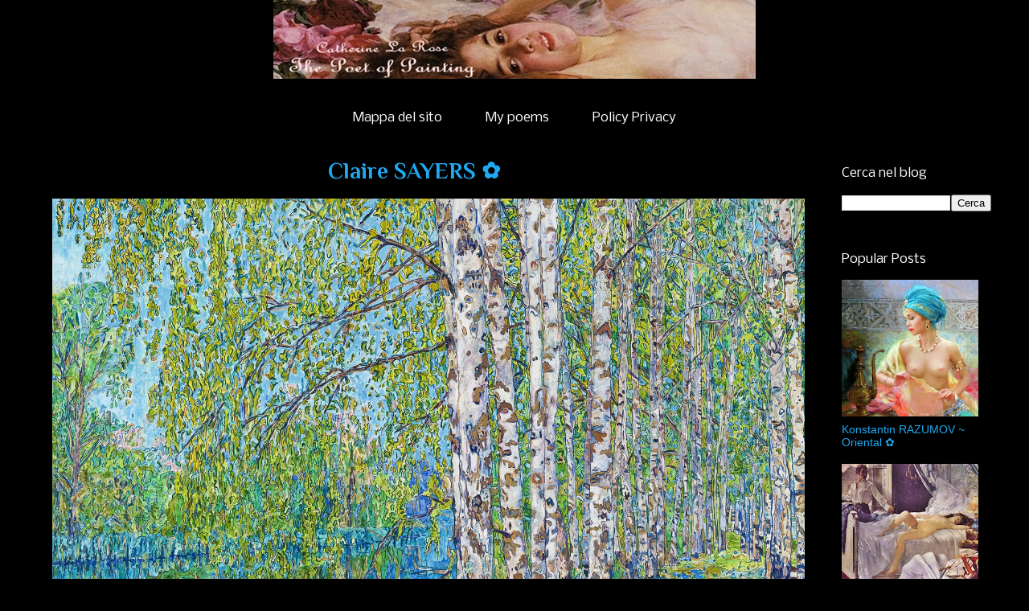

--- FILE ---
content_type: text/html; charset=UTF-8
request_url: https://www.catherinelarosepoesiaearte.com/2020/05/claire-sayers.html
body_size: 22958
content:
<!DOCTYPE html>
<html class='v2' dir='ltr' xmlns='http://www.w3.org/1999/xhtml' xmlns:b='http://www.google.com/2005/gml/b' xmlns:data='http://www.google.com/2005/gml/data' xmlns:expr='http://www.google.com/2005/gml/expr'>
<head>
<link href='https://www.blogger.com/static/v1/widgets/335934321-css_bundle_v2.css' rel='stylesheet' type='text/css'/>
<!-- Twitter Card Start -->
<meta content='summary' name='twitter:card'/>
<meta content='@LaRoseCatherine' name='twitter:site'/>
<meta content='@LaRoseCatherine' name='twitter:creator'/>
<meta content='https://www.catherinelarosepoesiaearte.com/' name='twitter:url'/>
<meta content=' Claire SAYERS ✿' name='twitter:title'/>
<meta content='Claire Sayers is a contemporary artist living and working in Gippsland, Victoria, Australia.

Claire believes art should evoke emotion, and attempts to convey uplifting and positive inspiration through her work. Claire working with mixed media, oil, acrylic and watercolour on canvas.' name='twitter:description'/>
<meta content='https://blogger.googleusercontent.com/img/b/R29vZ2xl/AVvXsEh7ScEScAof5hhbwu1GVchp-tdH1d3iUpzBOM1hI1uxsKghENh0CLkYQyfOWJwPRG3GBVD0PZ8MFVmH2NNZ_42TjEA3ZKeZZzaPSpkg4HC3AkPVVQoLtBpqmYiCLNfH1zAn1wt2ZA2vFbcu/s1600/Claire+Sayers+-+Catherine+La+Rose+%252810%2529.jpg' name='twitter:image'/>
<meta content='https://www.catherinelarosepoesiaearte.com/' name='twitter:domain'/>
<!-- Twitter Card End -->
<meta content='95e852fa36812a924aa76b894c2550c1' name='p:domain_verify'/>
<meta content='Mp8hPZbpRB1yKmK2orbajMs6CLjuzkQZUeUkdu2p0QI=' name='google-site-verification'/>
<meta content='width=device-width,initial-scale=1.0,minimum-scale=1.0,maximum-scale=1.0' name='viewport'/>
<meta content='text/html; charset=UTF-8' http-equiv='Content-Type'/>
<meta content='blogger' name='generator'/>
<link href='https://www.catherinelarosepoesiaearte.com/favicon.ico' rel='icon' type='image/x-icon'/>
<link href='https://www.catherinelarosepoesiaearte.com/2020/05/claire-sayers.html' rel='canonical'/>
<link rel="alternate" type="application/atom+xml" title="Catherine La Rose ~ The Poet of Painting - Atom" href="https://www.catherinelarosepoesiaearte.com/feeds/posts/default" />
<link rel="alternate" type="application/rss+xml" title="Catherine La Rose ~ The Poet of Painting - RSS" href="https://www.catherinelarosepoesiaearte.com/feeds/posts/default?alt=rss" />
<link rel="service.post" type="application/atom+xml" title="Catherine La Rose ~ The Poet of Painting - Atom" href="https://www.blogger.com/feeds/7398162654799528309/posts/default" />

<link rel="alternate" type="application/atom+xml" title="Catherine La Rose ~ The Poet of Painting - Atom" href="https://www.catherinelarosepoesiaearte.com/feeds/1359743434411804337/comments/default" />
<!--Can't find substitution for tag [blog.ieCssRetrofitLinks]-->
<link href='https://blogger.googleusercontent.com/img/b/R29vZ2xl/AVvXsEh7ScEScAof5hhbwu1GVchp-tdH1d3iUpzBOM1hI1uxsKghENh0CLkYQyfOWJwPRG3GBVD0PZ8MFVmH2NNZ_42TjEA3ZKeZZzaPSpkg4HC3AkPVVQoLtBpqmYiCLNfH1zAn1wt2ZA2vFbcu/s1600/Claire+Sayers+-+Catherine+La+Rose+%252810%2529.jpg' rel='image_src'/>
<meta content='Claire Sayers is a contemporary artist living and working in Gippsland, Victoria, Australia.

Claire believes art should evoke emotion, and attempts to convey uplifting and positive inspiration through her work. Claire working with mixed media, oil, acrylic and watercolour on canvas.' name='description'/>
<meta content='https://www.catherinelarosepoesiaearte.com/2020/05/claire-sayers.html' property='og:url'/>
<meta content=' Claire SAYERS ✿' property='og:title'/>
<meta content='Claire Sayers is a contemporary artist living and working in Gippsland, Victoria, Australia.

Claire believes art should evoke emotion, and attempts to convey uplifting and positive inspiration through her work. Claire working with mixed media, oil, acrylic and watercolour on canvas.' property='og:description'/>
<meta content='https://blogger.googleusercontent.com/img/b/R29vZ2xl/AVvXsEh7ScEScAof5hhbwu1GVchp-tdH1d3iUpzBOM1hI1uxsKghENh0CLkYQyfOWJwPRG3GBVD0PZ8MFVmH2NNZ_42TjEA3ZKeZZzaPSpkg4HC3AkPVVQoLtBpqmYiCLNfH1zAn1wt2ZA2vFbcu/w1200-h630-p-k-no-nu/Claire+Sayers+-+Catherine+La+Rose+%252810%2529.jpg' property='og:image'/>
<title> Claire SAYERS &#10047; | Catherine La Rose ~ The Poet of Painting</title>
<meta content=' Claire SAYERS ✿' name='description'/>
<style type='text/css'>@font-face{font-family:'Nobile';font-style:italic;font-weight:400;font-display:swap;src:url(//fonts.gstatic.com/s/nobile/v19/m8JRjflSeaOVl1iGXJ3QULFvbGOC5dI.woff2)format('woff2');unicode-range:U+0301,U+0400-045F,U+0490-0491,U+04B0-04B1,U+2116;}@font-face{font-family:'Nobile';font-style:italic;font-weight:400;font-display:swap;src:url(//fonts.gstatic.com/s/nobile/v19/m8JRjflSeaOVl1iGXJ3aULFvbGOC5dI.woff2)format('woff2');unicode-range:U+0100-02BA,U+02BD-02C5,U+02C7-02CC,U+02CE-02D7,U+02DD-02FF,U+0304,U+0308,U+0329,U+1D00-1DBF,U+1E00-1E9F,U+1EF2-1EFF,U+2020,U+20A0-20AB,U+20AD-20C0,U+2113,U+2C60-2C7F,U+A720-A7FF;}@font-face{font-family:'Nobile';font-style:italic;font-weight:400;font-display:swap;src:url(//fonts.gstatic.com/s/nobile/v19/m8JRjflSeaOVl1iGXJ3UULFvbGOC.woff2)format('woff2');unicode-range:U+0000-00FF,U+0131,U+0152-0153,U+02BB-02BC,U+02C6,U+02DA,U+02DC,U+0304,U+0308,U+0329,U+2000-206F,U+20AC,U+2122,U+2191,U+2193,U+2212,U+2215,U+FEFF,U+FFFD;}@font-face{font-family:'Nobile';font-style:normal;font-weight:400;font-display:swap;src:url(//fonts.gstatic.com/s/nobile/v19/m8JTjflSeaOVl1iGXa3WWrZNblOD.woff2)format('woff2');unicode-range:U+0301,U+0400-045F,U+0490-0491,U+04B0-04B1,U+2116;}@font-face{font-family:'Nobile';font-style:normal;font-weight:400;font-display:swap;src:url(//fonts.gstatic.com/s/nobile/v19/m8JTjflSeaOVl1iGV63WWrZNblOD.woff2)format('woff2');unicode-range:U+0100-02BA,U+02BD-02C5,U+02C7-02CC,U+02CE-02D7,U+02DD-02FF,U+0304,U+0308,U+0329,U+1D00-1DBF,U+1E00-1E9F,U+1EF2-1EFF,U+2020,U+20A0-20AB,U+20AD-20C0,U+2113,U+2C60-2C7F,U+A720-A7FF;}@font-face{font-family:'Nobile';font-style:normal;font-weight:400;font-display:swap;src:url(//fonts.gstatic.com/s/nobile/v19/m8JTjflSeaOVl1iGWa3WWrZNbg.woff2)format('woff2');unicode-range:U+0000-00FF,U+0131,U+0152-0153,U+02BB-02BC,U+02C6,U+02DA,U+02DC,U+0304,U+0308,U+0329,U+2000-206F,U+20AC,U+2122,U+2191,U+2193,U+2212,U+2215,U+FEFF,U+FFFD;}@font-face{font-family:'Open Sans';font-style:normal;font-weight:400;font-stretch:100%;font-display:swap;src:url(//fonts.gstatic.com/s/opensans/v44/memSYaGs126MiZpBA-UvWbX2vVnXBbObj2OVZyOOSr4dVJWUgsjZ0B4taVIUwaEQbjB_mQ.woff2)format('woff2');unicode-range:U+0460-052F,U+1C80-1C8A,U+20B4,U+2DE0-2DFF,U+A640-A69F,U+FE2E-FE2F;}@font-face{font-family:'Open Sans';font-style:normal;font-weight:400;font-stretch:100%;font-display:swap;src:url(//fonts.gstatic.com/s/opensans/v44/memSYaGs126MiZpBA-UvWbX2vVnXBbObj2OVZyOOSr4dVJWUgsjZ0B4kaVIUwaEQbjB_mQ.woff2)format('woff2');unicode-range:U+0301,U+0400-045F,U+0490-0491,U+04B0-04B1,U+2116;}@font-face{font-family:'Open Sans';font-style:normal;font-weight:400;font-stretch:100%;font-display:swap;src:url(//fonts.gstatic.com/s/opensans/v44/memSYaGs126MiZpBA-UvWbX2vVnXBbObj2OVZyOOSr4dVJWUgsjZ0B4saVIUwaEQbjB_mQ.woff2)format('woff2');unicode-range:U+1F00-1FFF;}@font-face{font-family:'Open Sans';font-style:normal;font-weight:400;font-stretch:100%;font-display:swap;src:url(//fonts.gstatic.com/s/opensans/v44/memSYaGs126MiZpBA-UvWbX2vVnXBbObj2OVZyOOSr4dVJWUgsjZ0B4jaVIUwaEQbjB_mQ.woff2)format('woff2');unicode-range:U+0370-0377,U+037A-037F,U+0384-038A,U+038C,U+038E-03A1,U+03A3-03FF;}@font-face{font-family:'Open Sans';font-style:normal;font-weight:400;font-stretch:100%;font-display:swap;src:url(//fonts.gstatic.com/s/opensans/v44/memSYaGs126MiZpBA-UvWbX2vVnXBbObj2OVZyOOSr4dVJWUgsjZ0B4iaVIUwaEQbjB_mQ.woff2)format('woff2');unicode-range:U+0307-0308,U+0590-05FF,U+200C-2010,U+20AA,U+25CC,U+FB1D-FB4F;}@font-face{font-family:'Open Sans';font-style:normal;font-weight:400;font-stretch:100%;font-display:swap;src:url(//fonts.gstatic.com/s/opensans/v44/memSYaGs126MiZpBA-UvWbX2vVnXBbObj2OVZyOOSr4dVJWUgsjZ0B5caVIUwaEQbjB_mQ.woff2)format('woff2');unicode-range:U+0302-0303,U+0305,U+0307-0308,U+0310,U+0312,U+0315,U+031A,U+0326-0327,U+032C,U+032F-0330,U+0332-0333,U+0338,U+033A,U+0346,U+034D,U+0391-03A1,U+03A3-03A9,U+03B1-03C9,U+03D1,U+03D5-03D6,U+03F0-03F1,U+03F4-03F5,U+2016-2017,U+2034-2038,U+203C,U+2040,U+2043,U+2047,U+2050,U+2057,U+205F,U+2070-2071,U+2074-208E,U+2090-209C,U+20D0-20DC,U+20E1,U+20E5-20EF,U+2100-2112,U+2114-2115,U+2117-2121,U+2123-214F,U+2190,U+2192,U+2194-21AE,U+21B0-21E5,U+21F1-21F2,U+21F4-2211,U+2213-2214,U+2216-22FF,U+2308-230B,U+2310,U+2319,U+231C-2321,U+2336-237A,U+237C,U+2395,U+239B-23B7,U+23D0,U+23DC-23E1,U+2474-2475,U+25AF,U+25B3,U+25B7,U+25BD,U+25C1,U+25CA,U+25CC,U+25FB,U+266D-266F,U+27C0-27FF,U+2900-2AFF,U+2B0E-2B11,U+2B30-2B4C,U+2BFE,U+3030,U+FF5B,U+FF5D,U+1D400-1D7FF,U+1EE00-1EEFF;}@font-face{font-family:'Open Sans';font-style:normal;font-weight:400;font-stretch:100%;font-display:swap;src:url(//fonts.gstatic.com/s/opensans/v44/memSYaGs126MiZpBA-UvWbX2vVnXBbObj2OVZyOOSr4dVJWUgsjZ0B5OaVIUwaEQbjB_mQ.woff2)format('woff2');unicode-range:U+0001-000C,U+000E-001F,U+007F-009F,U+20DD-20E0,U+20E2-20E4,U+2150-218F,U+2190,U+2192,U+2194-2199,U+21AF,U+21E6-21F0,U+21F3,U+2218-2219,U+2299,U+22C4-22C6,U+2300-243F,U+2440-244A,U+2460-24FF,U+25A0-27BF,U+2800-28FF,U+2921-2922,U+2981,U+29BF,U+29EB,U+2B00-2BFF,U+4DC0-4DFF,U+FFF9-FFFB,U+10140-1018E,U+10190-1019C,U+101A0,U+101D0-101FD,U+102E0-102FB,U+10E60-10E7E,U+1D2C0-1D2D3,U+1D2E0-1D37F,U+1F000-1F0FF,U+1F100-1F1AD,U+1F1E6-1F1FF,U+1F30D-1F30F,U+1F315,U+1F31C,U+1F31E,U+1F320-1F32C,U+1F336,U+1F378,U+1F37D,U+1F382,U+1F393-1F39F,U+1F3A7-1F3A8,U+1F3AC-1F3AF,U+1F3C2,U+1F3C4-1F3C6,U+1F3CA-1F3CE,U+1F3D4-1F3E0,U+1F3ED,U+1F3F1-1F3F3,U+1F3F5-1F3F7,U+1F408,U+1F415,U+1F41F,U+1F426,U+1F43F,U+1F441-1F442,U+1F444,U+1F446-1F449,U+1F44C-1F44E,U+1F453,U+1F46A,U+1F47D,U+1F4A3,U+1F4B0,U+1F4B3,U+1F4B9,U+1F4BB,U+1F4BF,U+1F4C8-1F4CB,U+1F4D6,U+1F4DA,U+1F4DF,U+1F4E3-1F4E6,U+1F4EA-1F4ED,U+1F4F7,U+1F4F9-1F4FB,U+1F4FD-1F4FE,U+1F503,U+1F507-1F50B,U+1F50D,U+1F512-1F513,U+1F53E-1F54A,U+1F54F-1F5FA,U+1F610,U+1F650-1F67F,U+1F687,U+1F68D,U+1F691,U+1F694,U+1F698,U+1F6AD,U+1F6B2,U+1F6B9-1F6BA,U+1F6BC,U+1F6C6-1F6CF,U+1F6D3-1F6D7,U+1F6E0-1F6EA,U+1F6F0-1F6F3,U+1F6F7-1F6FC,U+1F700-1F7FF,U+1F800-1F80B,U+1F810-1F847,U+1F850-1F859,U+1F860-1F887,U+1F890-1F8AD,U+1F8B0-1F8BB,U+1F8C0-1F8C1,U+1F900-1F90B,U+1F93B,U+1F946,U+1F984,U+1F996,U+1F9E9,U+1FA00-1FA6F,U+1FA70-1FA7C,U+1FA80-1FA89,U+1FA8F-1FAC6,U+1FACE-1FADC,U+1FADF-1FAE9,U+1FAF0-1FAF8,U+1FB00-1FBFF;}@font-face{font-family:'Open Sans';font-style:normal;font-weight:400;font-stretch:100%;font-display:swap;src:url(//fonts.gstatic.com/s/opensans/v44/memSYaGs126MiZpBA-UvWbX2vVnXBbObj2OVZyOOSr4dVJWUgsjZ0B4vaVIUwaEQbjB_mQ.woff2)format('woff2');unicode-range:U+0102-0103,U+0110-0111,U+0128-0129,U+0168-0169,U+01A0-01A1,U+01AF-01B0,U+0300-0301,U+0303-0304,U+0308-0309,U+0323,U+0329,U+1EA0-1EF9,U+20AB;}@font-face{font-family:'Open Sans';font-style:normal;font-weight:400;font-stretch:100%;font-display:swap;src:url(//fonts.gstatic.com/s/opensans/v44/memSYaGs126MiZpBA-UvWbX2vVnXBbObj2OVZyOOSr4dVJWUgsjZ0B4uaVIUwaEQbjB_mQ.woff2)format('woff2');unicode-range:U+0100-02BA,U+02BD-02C5,U+02C7-02CC,U+02CE-02D7,U+02DD-02FF,U+0304,U+0308,U+0329,U+1D00-1DBF,U+1E00-1E9F,U+1EF2-1EFF,U+2020,U+20A0-20AB,U+20AD-20C0,U+2113,U+2C60-2C7F,U+A720-A7FF;}@font-face{font-family:'Open Sans';font-style:normal;font-weight:400;font-stretch:100%;font-display:swap;src:url(//fonts.gstatic.com/s/opensans/v44/memSYaGs126MiZpBA-UvWbX2vVnXBbObj2OVZyOOSr4dVJWUgsjZ0B4gaVIUwaEQbjA.woff2)format('woff2');unicode-range:U+0000-00FF,U+0131,U+0152-0153,U+02BB-02BC,U+02C6,U+02DA,U+02DC,U+0304,U+0308,U+0329,U+2000-206F,U+20AC,U+2122,U+2191,U+2193,U+2212,U+2215,U+FEFF,U+FFFD;}@font-face{font-family:'Philosopher';font-style:normal;font-weight:700;font-display:swap;src:url(//fonts.gstatic.com/s/philosopher/v21/vEFI2_5QCwIS4_Dhez5jcWjValgW8te1Xb7GlMo.woff2)format('woff2');unicode-range:U+0460-052F,U+1C80-1C8A,U+20B4,U+2DE0-2DFF,U+A640-A69F,U+FE2E-FE2F;}@font-face{font-family:'Philosopher';font-style:normal;font-weight:700;font-display:swap;src:url(//fonts.gstatic.com/s/philosopher/v21/vEFI2_5QCwIS4_Dhez5jcWjValgf8te1Xb7GlMo.woff2)format('woff2');unicode-range:U+0301,U+0400-045F,U+0490-0491,U+04B0-04B1,U+2116;}@font-face{font-family:'Philosopher';font-style:normal;font-weight:700;font-display:swap;src:url(//fonts.gstatic.com/s/philosopher/v21/vEFI2_5QCwIS4_Dhez5jcWjValgU8te1Xb7GlMo.woff2)format('woff2');unicode-range:U+0102-0103,U+0110-0111,U+0128-0129,U+0168-0169,U+01A0-01A1,U+01AF-01B0,U+0300-0301,U+0303-0304,U+0308-0309,U+0323,U+0329,U+1EA0-1EF9,U+20AB;}@font-face{font-family:'Philosopher';font-style:normal;font-weight:700;font-display:swap;src:url(//fonts.gstatic.com/s/philosopher/v21/vEFI2_5QCwIS4_Dhez5jcWjValgV8te1Xb7GlMo.woff2)format('woff2');unicode-range:U+0100-02BA,U+02BD-02C5,U+02C7-02CC,U+02CE-02D7,U+02DD-02FF,U+0304,U+0308,U+0329,U+1D00-1DBF,U+1E00-1E9F,U+1EF2-1EFF,U+2020,U+20A0-20AB,U+20AD-20C0,U+2113,U+2C60-2C7F,U+A720-A7FF;}@font-face{font-family:'Philosopher';font-style:normal;font-weight:700;font-display:swap;src:url(//fonts.gstatic.com/s/philosopher/v21/vEFI2_5QCwIS4_Dhez5jcWjValgb8te1Xb7G.woff2)format('woff2');unicode-range:U+0000-00FF,U+0131,U+0152-0153,U+02BB-02BC,U+02C6,U+02DA,U+02DC,U+0304,U+0308,U+0329,U+2000-206F,U+20AC,U+2122,U+2191,U+2193,U+2212,U+2215,U+FEFF,U+FFFD;}</style>
<style id='page-skin-1' type='text/css'><!--
/*
-----------------------------------------------
Blogger Template Style
Name:     Awesome Inc.
Designer: Tina Chen
URL:      tinachen.org
----------------------------------------------- */
/* Variable definitions
====================
<Variable name="keycolor" description="Main Color" type="color" default="#ffffff"/>
<Group description="Page" selector="body">
<Variable name="body.font" description="Font" type="font"
default="normal normal 13px Arial, Tahoma, Helvetica, FreeSans, sans-serif"/>
<Variable name="body.background.color" description="Background Color" type="color" default="#000000"/>
<Variable name="body.text.color" description="Text Color" type="color" default="#ffffff"/>
</Group>
<Group description="Links" selector=".main-inner">
<Variable name="link.color" description="Link Color" type="color" default="#888888"/>
<Variable name="link.visited.color" description="Visited Color" type="color" default="#444444"/>
<Variable name="link.hover.color" description="Hover Color" type="color" default="#cccccc"/>
</Group>
<Group description="Blog Title" selector=".header h1">
<Variable name="header.font" description="Title Font" type="font"
default="normal bold 40px Arial, Tahoma, Helvetica, FreeSans, sans-serif"/>
<Variable name="header.text.color" description="Title Color" type="color" default="#1fa9f0" />
<Variable name="header.background.color" description="Header Background" type="color" default="transparent" />
</Group>
<Group description="Blog Description" selector=".header .description">
<Variable name="description.font" description="Font" type="font"
default="normal normal 14px Arial, Tahoma, Helvetica, FreeSans, sans-serif"/>
<Variable name="description.text.color" description="Text Color" type="color"
default="#1fa9f0" />
</Group>
<Group description="Tabs Text" selector=".tabs-inner .widget li a">
<Variable name="tabs.font" description="Font" type="font"
default="normal bold 14px Arial, Tahoma, Helvetica, FreeSans, sans-serif"/>
<Variable name="tabs.text.color" description="Text Color" type="color" default="#1fa9f0"/>
<Variable name="tabs.selected.text.color" description="Selected Color" type="color" default="#ffffff"/>
</Group>
<Group description="Tabs Background" selector=".tabs-outer .PageList">
<Variable name="tabs.background.color" description="Background Color" type="color" default="#141414"/>
<Variable name="tabs.selected.background.color" description="Selected Color" type="color" default="#444444"/>
<Variable name="tabs.border.color" description="Border Color" type="color" default="rgba(0, 0, 0, 0)"/>
</Group>
<Group description="Date Header" selector=".main-inner .widget h2.date-header, .main-inner .widget h2.date-header span">
<Variable name="date.font" description="Font" type="font"
default="normal normal 14px Arial, Tahoma, Helvetica, FreeSans, sans-serif"/>
<Variable name="date.text.color" description="Text Color" type="color" default="#0e71d4"/>
<Variable name="date.border.color" description="Border Color" type="color" default="rgba(0, 0, 0, 0)"/>
</Group>
<Group description="Post Title" selector="h3.post-title, h4, h3.post-title a">
<Variable name="post.title.font" description="Font" type="font"
default="normal bold 22px Arial, Tahoma, Helvetica, FreeSans, sans-serif"/>
<Variable name="post.title.text.color" description="Text Color" type="color" default="#1fa9f0"/>
</Group>
<Group description="Post Background" selector=".post">
<Variable name="post.background.color" description="Background Color" type="color" default="rgba(0, 0, 0, 0)" />
<Variable name="post.border.color" description="Border Color" type="color" default="rgba(0, 0, 0, 0)" />
<Variable name="post.border.bevel.color" description="Bevel Color" type="color" default="rgba(0, 0, 0, 0)"/>
</Group>
<Group description="Gadget Title" selector="h2">
<Variable name="widget.title.font" description="Font" type="font"
default="normal bold 14px Arial, Tahoma, Helvetica, FreeSans, sans-serif"/>
<Variable name="widget.title.text.color" description="Text Color" type="color" default="#1fa9f0"/>
</Group>
<Group description="Gadget Text" selector=".sidebar .widget">
<Variable name="widget.font" description="Font" type="font"
default="normal normal 14px Arial, Tahoma, Helvetica, FreeSans, sans-serif"/>
<Variable name="widget.text.color" description="Text Color" type="color" default="#1fa9f0"/>
<Variable name="widget.alternate.text.color" description="Alternate Color" type="color" default="#0e71d4"/>
</Group>
<Group description="Gadget Links" selector=".sidebar .widget">
<Variable name="widget.link.color" description="Link Color" type="color" default="#1fa9f0"/>
<Variable name="widget.link.visited.color" description="Visited Color" type="color" default="#ffffff"/>
<Variable name="widget.link.hover.color" description="Hover Color" type="color" default="#f06720"/>
</Group>
<Group description="Gadget Background" selector=".sidebar .widget">
<Variable name="widget.background.color" description="Background Color" type="color" default="#141414"/>
<Variable name="widget.border.color" description="Border Color" type="color" default="#222222"/>
<Variable name="widget.border.bevel.color" description="Bevel Color" type="color" default="#000000"/>
</Group>
<Group description="Sidebar Background" selector=".column-left-inner .column-right-inner">
<Variable name="widget.outer.background.color" description="Background Color" type="color" default="transparent" />
</Group>
<Group description="Images" selector=".main-inner">
<Variable name="image.background.color" description="Background Color" type="color" default="transparent"/>
<Variable name="image.border.color" description="Border Color" type="color" default="transparent"/>
</Group>
<Group description="Feed" selector=".blog-feeds">
<Variable name="feed.text.color" description="Text Color" type="color" default="#1fa9f0"/>
</Group>
<Group description="Feed Links" selector=".blog-feeds">
<Variable name="feed.link.color" description="Link Color" type="color" default="#1fa9f0"/>
<Variable name="feed.link.visited.color" description="Visited Color" type="color" default="#ffffff"/>
<Variable name="feed.link.hover.color" description="Hover Color" type="color" default="#f06720"/>
</Group>
<Group description="Pager" selector=".blog-pager">
<Variable name="pager.background.color" description="Background Color" type="color" default="rgba(0, 0, 0, 0)" />
</Group>
<Group description="Footer" selector=".footer-outer">
<Variable name="footer.background.color" description="Background Color" type="color" default="rgba(0, 0, 0, 0)" />
<Variable name="footer.text.color" description="Text Color" type="color" default="#1fa9f0" />
</Group>
<Variable name="title.shadow.spread" description="Title Shadow" type="length" default="-1px" min="-1px" max="100px"/>
<Variable name="body.background" description="Body Background" type="background"
color="#000000"
default="$(color) none repeat scroll top left"/>
<Variable name="body.background.gradient.cap" description="Body Gradient Cap" type="url"
default="none"/>
<Variable name="body.background.size" description="Body Background Size" type="string" default="auto"/>
<Variable name="tabs.background.gradient" description="Tabs Background Gradient" type="url"
default="none"/>
<Variable name="header.background.gradient" description="Header Background Gradient" type="url" default="none" />
<Variable name="header.padding.top" description="Header Top Padding" type="length" default="22px" min="0" max="100px"/>
<Variable name="header.margin.top" description="Header Top Margin" type="length" default="0" min="0" max="100px"/>
<Variable name="header.margin.bottom" description="Header Bottom Margin" type="length" default="0" min="0" max="100px"/>
<Variable name="widget.padding.top" description="Widget Padding Top" type="length" default="8px" min="0" max="20px"/>
<Variable name="widget.padding.side" description="Widget Padding Side" type="length" default="15px" min="0" max="100px"/>
<Variable name="widget.outer.margin.top" description="Widget Top Margin" type="length" default="0" min="0" max="100px"/>
<Variable name="widget.outer.background.gradient" description="Gradient" type="url" default="none" />
<Variable name="widget.border.radius" description="Gadget Border Radius" type="length" default="0" min="0" max="100px"/>
<Variable name="outer.shadow.spread" description="Outer Shadow Size" type="length" default="0" min="0" max="100px"/>
<Variable name="date.header.border.radius.top" description="Date Header Border Radius Top" type="length" default="0" min="0" max="100px"/>
<Variable name="date.header.position" description="Date Header Position" type="length" default="15px" min="0" max="100px"/>
<Variable name="date.space" description="Date Space" type="length" default="30px" min="0" max="100px"/>
<Variable name="date.position" description="Date Float" type="string" default="static" />
<Variable name="date.padding.bottom" description="Date Padding Bottom" type="length" default="0" min="0" max="100px"/>
<Variable name="date.border.size" description="Date Border Size" type="length" default="0" min="0" max="10px"/>
<Variable name="date.background" description="Date Background" type="background" color="transparent"
default="$(color) none no-repeat scroll top left" />
<Variable name="date.first.border.radius.top" description="Date First top radius" type="length" default="0" min="0" max="100px"/>
<Variable name="date.last.space.bottom" description="Date Last Space Bottom" type="length"
default="20px" min="0" max="100px"/>
<Variable name="date.last.border.radius.bottom" description="Date Last bottom radius" type="length" default="0" min="0" max="100px"/>
<Variable name="post.first.padding.top" description="First Post Padding Top" type="length" default="0" min="0" max="100px"/>
<Variable name="image.shadow.spread" description="Image Shadow Size" type="length" default="0" min="0" max="100px"/>
<Variable name="image.border.radius" description="Image Border Radius" type="length" default="0" min="0" max="100px"/>
<Variable name="separator.outdent" description="Separator Outdent" type="length" default="15px" min="0" max="100px"/>
<Variable name="title.separator.border.size" description="Widget Title Border Size" type="length" default="1px" min="0" max="10px"/>
<Variable name="list.separator.border.size" description="List Separator Border Size" type="length" default="1px" min="0" max="10px"/>
<Variable name="shadow.spread" description="Shadow Size" type="length" default="0" min="0" max="100px"/>
<Variable name="startSide" description="Side where text starts in blog language" type="automatic" default="left"/>
<Variable name="endSide" description="Side where text ends in blog language" type="automatic" default="right"/>
<Variable name="date.side" description="Side where date header is placed" type="string" default="right"/>
<Variable name="pager.border.radius.top" description="Pager Border Top Radius" type="length" default="0" min="0" max="100px"/>
<Variable name="pager.space.top" description="Pager Top Space" type="length" default="1em" min="0" max="20em"/>
<Variable name="footer.background.gradient" description="Background Gradient" type="url" default="none" />
<Variable name="mobile.background.size" description="Mobile Background Size" type="string"
default="auto"/>
<Variable name="mobile.background.overlay" description="Mobile Background Overlay" type="string"
default="transparent none repeat scroll top left"/>
<Variable name="mobile.button.color" description="Mobile Button Color" type="color" default="#ffffff" />
*/
/* Content
----------------------------------------------- */
body {
font: normal normal 18px Open Sans;
color: #1fa9f0;
background: #000000 none no-repeat scroll center center;
}
html body .content-outer {
min-width: 0;
max-width: 100%;
width: 100%;
}
a:link {
text-decoration: none;
color: #1fa9f0;
}
a:visited {
text-decoration: none;
color: #ffffff;
}
a:hover {
text-decoration: underline;
color: #f06720;
}
.body-fauxcolumn-outer .cap-top {
position: absolute;
z-index: 1;
height: 276px;
width: 100%;
background: transparent none repeat-x scroll top left;
_background-image: none;
}
/* Columns
----------------------------------------------- */
.content-inner {
padding: 0;
}
.header-inner .section {
margin: 0 16px;
}
.tabs-inner .section {
margin: 0 16px;
}
.main-inner {
padding-top: 30px;
}
.main-inner .column-center-inner,
.main-inner .column-left-inner,
.main-inner .column-right-inner {
padding: 0 5px;
}
*+html body .main-inner .column-center-inner {
margin-top: -30px;
}
#layout .main-inner .column-center-inner {
margin-top: 0;
}
/* Header
----------------------------------------------- */
.header-outer {
margin: 0 0 0 0;
background: transparent none repeat scroll 0 0;
}
.Header h1 {
font: normal normal 48px Georgia, Utopia, 'Palatino Linotype', Palatino, serif;
color: #f06720;
text-shadow: 0 0 -1px #000000;
}
.Header h1 a {
color: #f06720;
}
.Header .description {
font: normal normal 18px Georgia, Utopia, 'Palatino Linotype', Palatino, serif;
color: #ffffff;
}
.header-inner .Header .titlewrapper,
.header-inner .Header .descriptionwrapper {
padding-left: 0;
padding-right: 0;
margin-bottom: 0;
}
.header-inner .Header .titlewrapper {
padding-top: 22px;
}
/* Tabs
----------------------------------------------- */
.tabs-outer {
overflow: hidden;
position: relative;
background: rgba(0, 0, 0, 0) none repeat scroll 0 0;
}
#layout .tabs-outer {
overflow: visible;
}
.tabs-cap-top, .tabs-cap-bottom {
position: absolute;
width: 100%;
border-top: 1px solid rgba(0, 0, 0, 0);
}
.tabs-cap-bottom {
bottom: 0;
}
.tabs-inner .widget li a {
display: inline-block;
margin: 0;
padding: .6em 1.5em;
font: normal normal 16px Nobile;
color: #ffffff;
border-top: 1px solid rgba(0, 0, 0, 0);
border-bottom: 1px solid rgba(0, 0, 0, 0);
border-left: 1px solid rgba(0, 0, 0, 0);
height: 16px;
line-height: 16px;
}
.tabs-inner .widget li:last-child a {
border-right: 1px solid rgba(0, 0, 0, 0);
}
.tabs-inner .widget li.selected a, .tabs-inner .widget li a:hover {
background: transparent none repeat-x scroll 0 -100px;
color: #1fa9f0;
}
/* Headings
----------------------------------------------- */
h2 {
font: normal normal 16px Nobile;
color: #ffffff;
}
/* Widgets
----------------------------------------------- */
.main-inner .section {
margin: 0 27px;
padding: 0;
}
.main-inner .column-left-outer,
.main-inner .column-right-outer {
margin-top: 0;
}
#layout .main-inner .column-left-outer,
#layout .main-inner .column-right-outer {
margin-top: 0;
}
.main-inner .column-left-inner,
.main-inner .column-right-inner {
background: transparent none repeat 0 0;
-moz-box-shadow: 0 0 0 rgba(0, 0, 0, .2);
-webkit-box-shadow: 0 0 0 rgba(0, 0, 0, .2);
-goog-ms-box-shadow: 0 0 0 rgba(0, 0, 0, .2);
box-shadow: 0 0 0 rgba(0, 0, 0, .2);
-moz-border-radius: 0;
-webkit-border-radius: 0;
-goog-ms-border-radius: 0;
border-radius: 0;
}
#layout .main-inner .column-left-inner,
#layout .main-inner .column-right-inner {
margin-top: 0;
}
.sidebar .widget {
font: normal normal 14px Arial, Tahoma, Helvetica, FreeSans, sans-serif;
color: #1fa9f0;
}
.sidebar .widget a:link {
color: #1fa9f0;
}
.sidebar .widget a:visited {
color: #ffffff;
}
.sidebar .widget a:hover {
color: #1fa9f0;
}
.sidebar .widget h2 {
text-shadow: 0 0 -1px #000000;
}
.main-inner .widget {
background-color: rgba(0, 0, 0, 0);
border: 1px solid rgba(0, 0, 0, 0);
padding: 0 15px 15px;
margin: 20px -16px;
-moz-box-shadow: 0 0 0 rgba(0, 0, 0, .2);
-webkit-box-shadow: 0 0 0 rgba(0, 0, 0, .2);
-goog-ms-box-shadow: 0 0 0 rgba(0, 0, 0, .2);
box-shadow: 0 0 0 rgba(0, 0, 0, .2);
-moz-border-radius: 0;
-webkit-border-radius: 0;
-goog-ms-border-radius: 0;
border-radius: 0;
}
.main-inner .widget h2 {
margin: 0 -15px;
padding: .6em 15px .5em;
border-bottom: 1px solid rgba(0, 0, 0, 0);
}
.footer-inner .widget h2 {
padding: 0 0 .4em;
border-bottom: 1px solid rgba(0, 0, 0, 0);
}
.main-inner .widget h2 + div, .footer-inner .widget h2 + div {
border-top: 1px solid rgba(0, 0, 0, 0);
padding-top: 8px;
}
.main-inner .widget .widget-content {
margin: 0 -15px;
padding: 7px 15px 0;
}
.main-inner .widget ul, .main-inner .widget #ArchiveList ul.flat {
margin: -8px -15px 0;
padding: 0;
list-style: none;
}
.main-inner .widget #ArchiveList {
margin: -8px 0 0;
}
.main-inner .widget ul li, .main-inner .widget #ArchiveList ul.flat li {
padding: .5em 15px;
text-indent: 0;
color: #ffffff;
border-top: 1px solid rgba(0, 0, 0, 0);
border-bottom: 1px solid rgba(0, 0, 0, 0);
}
.main-inner .widget #ArchiveList ul li {
padding-top: .25em;
padding-bottom: .25em;
}
.main-inner .widget ul li:first-child, .main-inner .widget #ArchiveList ul.flat li:first-child {
border-top: none;
}
.main-inner .widget ul li:last-child, .main-inner .widget #ArchiveList ul.flat li:last-child {
border-bottom: none;
}
.post-body {
position: relative;
}
.main-inner .widget .post-body ul {
padding: 0 2.5em;
margin: .5em 0;
list-style: disc;
}
.main-inner .widget .post-body ul li {
padding: 0.25em 0;
margin-bottom: .25em;
color: #1fa9f0;
border: none;
}
.footer-inner .widget ul {
padding: 0;
list-style: none;
}
.widget .zippy {
color: #ffffff;
}
/* Posts
----------------------------------------------- */
body .main-inner .Blog {
padding: 0;
margin-bottom: 1em;
background-color: transparent;
border: none;
-moz-box-shadow: 0 0 0 rgba(0, 0, 0, 0);
-webkit-box-shadow: 0 0 0 rgba(0, 0, 0, 0);
-goog-ms-box-shadow: 0 0 0 rgba(0, 0, 0, 0);
box-shadow: 0 0 0 rgba(0, 0, 0, 0);
}
.main-inner .section:last-child .Blog:last-child {
padding: 0;
margin-bottom: 1em;
}
.main-inner .widget h2.date-header {
margin: 0 -15px 1px;
padding: 0 0 0 0;
font: italic normal 13px Nobile;
color: #ffffff;
background: transparent none no-repeat scroll top left;
border-top: 0 solid transparent;
border-bottom: 1px solid rgba(0, 0, 0, 0);
-moz-border-radius-topleft: 0;
-moz-border-radius-topright: 0;
-webkit-border-top-left-radius: 0;
-webkit-border-top-right-radius: 0;
border-top-left-radius: 0;
border-top-right-radius: 0;
position: static;
bottom: 100%;
right: 15px;
text-shadow: 0 0 -1px #000000;
}
.main-inner .widget h2.date-header span {
font: italic normal 13px Nobile;
display: block;
padding: .5em 15px;
border-left: 0 solid transparent;
border-right: 0 solid transparent;
}
.date-outer {
position: relative;
margin: 30px 0 20px;
padding: 0 15px;
background-color: rgba(0, 0, 0, 0);
border: 1px solid rgba(0, 0, 0, 0);
-moz-box-shadow: 0 0 0 rgba(0, 0, 0, .2);
-webkit-box-shadow: 0 0 0 rgba(0, 0, 0, .2);
-goog-ms-box-shadow: 0 0 0 rgba(0, 0, 0, .2);
box-shadow: 0 0 0 rgba(0, 0, 0, .2);
-moz-border-radius: 0;
-webkit-border-radius: 0;
-goog-ms-border-radius: 0;
border-radius: 0;
}
.date-outer:first-child {
margin-top: 0;
}
.date-outer:last-child {
margin-bottom: 20px;
-moz-border-radius-bottomleft: 0;
-moz-border-radius-bottomright: 0;
-webkit-border-bottom-left-radius: 0;
-webkit-border-bottom-right-radius: 0;
-goog-ms-border-bottom-left-radius: 0;
-goog-ms-border-bottom-right-radius: 0;
border-bottom-left-radius: 0;
border-bottom-right-radius: 0;
}
.date-posts {
margin: 0 -15px;
padding: 0 15px;
clear: both;
}
.post-outer, .inline-ad {
border-top: 1px solid rgba(0, 0, 0, 0);
margin: 0 -15px;
padding: 15px 15px;
}
.post-outer {
padding-bottom: 10px;
}
.post-outer:first-child {
padding-top: 0;
border-top: none;
}
.post-outer:last-child, .inline-ad:last-child {
border-bottom: none;
}
.post-body {
position: relative;
}
.post-body img {
padding: 0;
width:auto;
max-width:100%;
height:auto;
}
h3.post-title, h4 {
font: normal bold 28px Philosopher;
color: #1fa9f0;
}
h3.post-title a {
font: normal bold 28px Philosopher;
color: #1fa9f0;
}
h3.post-title a:hover {
color: #f06720;
text-decoration: underline;
}
.post-header {
margin: 0 0 1em;
}
.post-body {
line-height: 1.4;
}
.post-outer h2 {
color: #1fa9f0;
}
.post-footer {
margin: 1.5em 0 0;
}
#blog-pager {
padding: 15px;
font-size: 120%;
background-color: transparent;
border: 1px solid rgba(0, 0, 0, 0);
-moz-box-shadow: 0 0 0 rgba(0, 0, 0, .2);
-webkit-box-shadow: 0 0 0 rgba(0, 0, 0, .2);
-goog-ms-box-shadow: 0 0 0 rgba(0, 0, 0, .2);
box-shadow: 0 0 0 rgba(0, 0, 0, .2);
-moz-border-radius: 0;
-webkit-border-radius: 0;
-goog-ms-border-radius: 0;
border-radius: 0;
-moz-border-radius-topleft: 0;
-moz-border-radius-topright: 0;
-webkit-border-top-left-radius: 0;
-webkit-border-top-right-radius: 0;
-goog-ms-border-top-left-radius: 0;
-goog-ms-border-top-right-radius: 0;
border-top-left-radius: 0;
border-top-right-radius-topright: 0;
margin-top: 1em;
}
.blog-feeds, .post-feeds {
margin: 1em 0;
text-align: center;
color: #e53f3f;
}
.blog-feeds a, .post-feeds a {
color: #ffffff;
}
.blog-feeds a:visited, .post-feeds a:visited {
color: #1fa9f0;
}
.blog-feeds a:hover, .post-feeds a:hover {
color: #e53f3f;
}
.post-outer .comments {
margin-top: 2em;
}
/* Comments
----------------------------------------------- */
.comments .comments-content .icon.blog-author {
background-repeat: no-repeat;
background-image: url([data-uri]);
}
.comments .comments-content .loadmore a {
border-top: 1px solid rgba(0, 0, 0, 0);
border-bottom: 1px solid rgba(0, 0, 0, 0);
}
.comments .continue {
border-top: 2px solid rgba(0, 0, 0, 0);
}
/* Footer
----------------------------------------------- */
.footer-outer {
margin: -0 0 -1px;
padding: 0 0 0;
color: #1fa9f0;
overflow: hidden;
}
.footer-fauxborder-left {
border-top: 1px solid rgba(0, 0, 0, 0);
background: rgba(0, 0, 0, 0) none repeat scroll 0 0;
-moz-box-shadow: 0 0 0 rgba(0, 0, 0, .2);
-webkit-box-shadow: 0 0 0 rgba(0, 0, 0, .2);
-goog-ms-box-shadow: 0 0 0 rgba(0, 0, 0, .2);
box-shadow: 0 0 0 rgba(0, 0, 0, .2);
margin: 0 -0;
}
/* Mobile
----------------------------------------------- */
body.mobile {
background-size: auto;
}
.mobile .body-fauxcolumn-outer {
background: transparent none repeat scroll top left;
}
*+html body.mobile .main-inner .column-center-inner {
margin-top: 0;
}
.mobile .main-inner .widget {
padding: 0 0 15px;
}
.mobile .main-inner .widget h2 + div,
.mobile .footer-inner .widget h2 + div {
border-top: none;
padding-top: 0;
}
.mobile .footer-inner .widget h2 {
padding: 0.5em 0;
border-bottom: none;
}
.mobile .main-inner .widget .widget-content {
margin: 0;
padding: 7px 0 0;
}
.mobile .main-inner .widget ul,
.mobile .main-inner .widget #ArchiveList ul.flat {
margin: 0 -15px 0;
}
.mobile .main-inner .widget h2.date-header {
right: 0;
}
.mobile .date-header span {
padding: 0.4em 0;
}
.mobile .date-outer:first-child {
margin-bottom: 0;
border: 1px solid rgba(0, 0, 0, 0);
-moz-border-radius-topleft: 0;
-moz-border-radius-topright: 0;
-webkit-border-top-left-radius: 0;
-webkit-border-top-right-radius: 0;
-goog-ms-border-top-left-radius: 0;
-goog-ms-border-top-right-radius: 0;
border-top-left-radius: 0;
border-top-right-radius: 0;
}
.mobile .date-outer {
border-color: rgba(0, 0, 0, 0);
border-width: 0 1px 1px;
}
.mobile .date-outer:last-child {
margin-bottom: 0;
}
.mobile .main-inner {
padding: 0;
}
.mobile .header-inner .section {
margin: 0;
}
.mobile .post-outer, .mobile .inline-ad {
padding: 5px 0;
}
.mobile .tabs-inner .section {
margin: 0 10px;
}
.mobile .main-inner .widget h2 {
margin: 0;
padding: 0;
}
.mobile .main-inner .widget h2.date-header span {
padding: 0;
}
.mobile .main-inner .widget .widget-content {
margin: 0;
padding: 7px 0 0;
}
.mobile #blog-pager {
border: 1px solid transparent;
background: rgba(0, 0, 0, 0) none repeat scroll 0 0;
}
.mobile .main-inner .column-left-inner,
.mobile .main-inner .column-right-inner {
background: transparent none repeat 0 0;
-moz-box-shadow: none;
-webkit-box-shadow: none;
-goog-ms-box-shadow: none;
box-shadow: none;
}
.mobile .date-posts {
margin: 0;
padding: 0;
}
.mobile .footer-fauxborder-left {
margin: 0;
border-top: inherit;
}
.mobile .main-inner .section:last-child .Blog:last-child {
margin-bottom: 0;
}
.mobile-index-contents {
color: #1fa9f0;
}
.mobile .mobile-link-button {
background: #1fa9f0 none repeat scroll 0 0;
}
.mobile-link-button a:link, .mobile-link-button a:visited {
color: #ffffff;
}
.mobile .tabs-inner .PageList .widget-content {
background: transparent;
border-top: 1px solid;
border-color: rgba(0, 0, 0, 0);
color: #ffffff;
}
.mobile .tabs-inner .PageList .widget-content .pagelist-arrow {
border-left: 1px solid rgba(0, 0, 0, 0);
}
#header-inner img {margin: 0 auto !important;}#header-inner {text-align:center !important;}#navbar {
height: 0px;
visibility: hidden;
display: none;
}
.post h3{
text-align:center;
}
#comments > h4:nth-child(2) {display:none;}
div#comments.comments h4 {font-size:16px;}
/* CSS Cookie e GDPR */
#cookieChoiceInfo {
top: auto !important; /* Banner in basso */
bottom: 0 !important; /* Banner in basso */
}
div#cookieChoiceInfo {
font-family: Georgia;
}
.PageList {text-align:center !important;}
.PageList li {display:inline !important; float:none !important;}
--></style>
<style id='template-skin-1' type='text/css'><!--
body {
min-width: 1250px;
}
.content-outer, .content-fauxcolumn-outer, .region-inner {
min-width: 1250px;
max-width: 90%;
_width: 1250px;
}
.main-inner .columns {
padding-left: 0px;
padding-right: 250px;
}
.main-inner .fauxcolumn-center-outer {
left: 0px;
right: 250px;
/* IE6 does not respect left and right together */
_width: expression(this.parentNode.offsetWidth -
parseInt("0px") -
parseInt("250px") + 'px');
}
.main-inner .fauxcolumn-left-outer {
width: 0px;
}
.main-inner .fauxcolumn-right-outer {
width: 250px;
}
.main-inner .column-left-outer {
width: 0px;
right: 100%;
margin-left: -0px;
}
.main-inner .column-right-outer {
width: 250px;
margin-right: -250px;
}
#layout {
min-width: 0;
}
#layout .content-outer {
min-width: 0;
width: 800px;
}
#layout .region-inner {
min-width: 0;
width: auto;
}
body#layout div.add_widget {
padding: 8px;
}
body#layout div.add_widget a {
margin-left: 32px;
}
--></style>
<style type='text/css'>
@media screen and (max-width:1024px){
body,.content-outer, .content-fauxcolumn-outer, .region-inner {width: 100%!important;min-width:100%!important;padding:0!important}
body .navbar {height: 0!important;}
.footer-inner {padding: 30px 0px!important;}
}
@media screen and (max-width: 603px){
.main-inner .columns {padding-right: 0!important;}
.main-inner .column-right-outer {width: 100%!important;margin-right: 0!important;}
}
</style>
<style>
span.cookie-choices-text {font-size:13px !important; color: #fff !important; /* Colore del testo del messaggio */ max-width:900px !important; /* Larghezza testo */}
</style>
<script type='text/javascript'>
cookieOptions = {msg: "Il sito utilizza cookie di Google e di altri provider per erogare i servizi e per analizzare il traffico. Il tuo indirizzo IP e il tuo agente utente sono condivisi con Google, con le metriche su prestazioni e su sicurezza, per la qualità del servizio, generare statistiche e rilevare e contrastare abusi. Navigando nel blog accetti l'uso dei cookie e il trattamento dei dati secondo il GDPR.", close: "OK Accetto", learn: "+Informazioni", link:"https://www.catherinelarosepoesiaearte.com/p/policy-privacy.html"};
</script>
<link href='https://www.blogger.com/dyn-css/authorization.css?targetBlogID=7398162654799528309&amp;zx=6315e2bd-ff50-4ced-b194-f0b1c37320f6' media='none' onload='if(media!=&#39;all&#39;)media=&#39;all&#39;' rel='stylesheet'/><noscript><link href='https://www.blogger.com/dyn-css/authorization.css?targetBlogID=7398162654799528309&amp;zx=6315e2bd-ff50-4ced-b194-f0b1c37320f6' rel='stylesheet'/></noscript>
<meta name='google-adsense-platform-account' content='ca-host-pub-1556223355139109'/>
<meta name='google-adsense-platform-domain' content='blogspot.com'/>

<script async src="https://pagead2.googlesyndication.com/pagead/js/adsbygoogle.js?client=ca-pub-6074333512518483&host=ca-host-pub-1556223355139109" crossorigin="anonymous"></script>

<!-- data-ad-client=ca-pub-6074333512518483 -->

</head>
<body class='loading'>
<script>
  window.fbAsyncInit = function() {
    FB.init({
      appId      : '696516373884543',
      xfbml      : true,
      version    : 'v2.9'
    });
    FB.AppEvents.logPageView();
  };

  (function(d, s, id){
     var js, fjs = d.getElementsByTagName(s)[0];
     if (d.getElementById(id)) {return;}
     js = d.createElement(s); js.id = id;
     js.src = "//connect.facebook.net/it_IT/sdk.js";
     fjs.parentNode.insertBefore(js, fjs);
   }(document, 'script', 'facebook-jssdk'));
</script>
<div class='navbar no-items section' id='navbar' name='Navbar'></div>
<div class='body-fauxcolumns'>
<div class='fauxcolumn-outer body-fauxcolumn-outer'>
<div class='cap-top'>
<div class='cap-left'></div>
<div class='cap-right'></div>
</div>
<div class='fauxborder-left'>
<div class='fauxborder-right'></div>
<div class='fauxcolumn-inner'>
</div>
</div>
<div class='cap-bottom'>
<div class='cap-left'></div>
<div class='cap-right'></div>
</div>
</div>
</div>
<div class='content'>
<div class='content-fauxcolumns'>
<div class='fauxcolumn-outer content-fauxcolumn-outer'>
<div class='cap-top'>
<div class='cap-left'></div>
<div class='cap-right'></div>
</div>
<div class='fauxborder-left'>
<div class='fauxborder-right'></div>
<div class='fauxcolumn-inner'>
</div>
</div>
<div class='cap-bottom'>
<div class='cap-left'></div>
<div class='cap-right'></div>
</div>adinsiemelink
    </div>
</div>
<div class='content-outer'>
<div class='content-cap-top cap-top'>
<div class='cap-left'></div>
<div class='cap-right'></div>
</div>
<div class='fauxborder-left content-fauxborder-left'>
<div class='fauxborder-right content-fauxborder-right'></div>
<div class='content-inner'>
<header>
<!-- Global site tag (gtag.js) - Google Analytics -->
<script async='async' src='https://www.googletagmanager.com/gtag/js?id=UA-80388126-1'></script>
<script>
  window.dataLayer = window.dataLayer || [];
  function gtag(){dataLayer.push(arguments);}
  gtag('js', new Date());

  gtag('config', 'UA-80388126-1');
</script>
<div class='header-outer'>
<div class='header-cap-top cap-top'>
<div class='cap-left'></div>
<div class='cap-right'></div>
</div>
<div class='fauxborder-left header-fauxborder-left'>
<div class='fauxborder-right header-fauxborder-right'></div>
<div class='region-inner header-inner'>
<div class='header section' id='header' name='Intestazione'><div class='widget Header' data-version='1' id='Header1'>
<div id='header-inner'>
<a href='https://www.catherinelarosepoesiaearte.com/' style='display: block'>
<img alt='Catherine La Rose ~ The Poet of Painting' height='98px; ' id='Header1_headerimg' src='https://blogger.googleusercontent.com/img/b/R29vZ2xl/AVvXsEgCA2FDyGWXMehKXFDDh6pLMKxsA2GEcV2aTpLg2uEdwYJXjtnHJ3MZVV37EegsgpV7v4d_SniMf8jC1Ddc8kGZ6EZyXYi8l3tjPA8AwESkqOGsIUbNqi03WzxBR7AsI1k-LhswfolroKgN/s1600/Catherine+La+Rose+Cover+2020+nuovo.jpg' style='display: block' width='600px; '/>
</a>
</div>
</div></div>
</div>
</div>
<div class='header-cap-bottom cap-bottom'>
<div class='cap-left'></div>
<div class='cap-right'></div>
</div>
</div>
</header>
<div class='tabs-outer'>
<div class='tabs-cap-top cap-top'>
<div class='cap-left'></div>
<div class='cap-right'></div>
</div>
<div class='fauxborder-left tabs-fauxborder-left'>
<div class='fauxborder-right tabs-fauxborder-right'></div>
<div class='region-inner tabs-inner'>
<div class='tabs no-items section' id='crosscol' name='Multi-colonne'></div>
<div class='tabs section' id='crosscol-overflow' name='Cross-Column 2'><div class='widget PageList' data-version='1' id='PageList1'>
<div class='widget-content'>
<ul>
<li>
<a href='https://www.catherinelarosepoesiaearte.com/p/mappa-del-sito.html'>Mappa del sito </a>
</li>
<li>
<a href='https://www.catherinelarosepoesiaearte.com/2018/06/Catherine-La-Rose-The-Poet-of-Painting.html'>My poems</a>
</li>
<li>
<a href='https://www.catherinelarosepoesiaearte.com/p/policy-privacy.html'>Policy Privacy</a>
</li>
</ul>
<div class='clear'></div>
</div>
</div></div>
</div>
</div>
<div class='tabs-cap-bottom cap-bottom'>
<div class='cap-left'></div>
<div class='cap-right'></div>
</div>
</div>
<div class='main-outer'>
<div class='main-cap-top cap-top'>
<div class='cap-left'></div>
<div class='cap-right'></div>
</div>
<div class='fauxborder-left main-fauxborder-left'>
<div class='fauxborder-right main-fauxborder-right'></div>
<div class='region-inner main-inner'>
<div class='columns fauxcolumns'>
<div class='fauxcolumn-outer fauxcolumn-center-outer'>
<div class='cap-top'>
<div class='cap-left'></div>
<div class='cap-right'></div>
</div>
<div class='fauxborder-left'>
<div class='fauxborder-right'></div>
<div class='fauxcolumn-inner'>
</div>
</div>
<div class='cap-bottom'>
<div class='cap-left'></div>
<div class='cap-right'></div>
</div>
</div>
<div class='fauxcolumn-outer fauxcolumn-left-outer'>
<div class='cap-top'>
<div class='cap-left'></div>
<div class='cap-right'></div>
</div>
<div class='fauxborder-left'>
<div class='fauxborder-right'></div>
<div class='fauxcolumn-inner'>
</div>
</div>
<div class='cap-bottom'>
<div class='cap-left'></div>
<div class='cap-right'></div>
</div>
</div>
<div class='fauxcolumn-outer fauxcolumn-right-outer'>
<div class='cap-top'>
<div class='cap-left'></div>
<div class='cap-right'></div>
</div>
<div class='fauxborder-left'>
<div class='fauxborder-right'></div>
<div class='fauxcolumn-inner'>
</div>
</div>
<div class='cap-bottom'>
<div class='cap-left'></div>
<div class='cap-right'></div>
</div>
</div>
<!-- corrects IE6 width calculation -->
<div class='columns-inner'>
<div class='column-center-outer'>
<div class='column-center-inner'>
<div class='main section' id='main' name='Principale'><div class='widget Blog' data-version='1' id='Blog1'>
<div class='blog-posts hfeed'>

          <div class="date-outer">
        

          <div class="date-posts">
        
<div class='post-outer'>
<div class='post hentry uncustomized-post-template' itemprop='blogPost' itemscope='itemscope' itemtype='http://schema.org/BlogPosting'>
<meta content='https://blogger.googleusercontent.com/img/b/R29vZ2xl/AVvXsEh7ScEScAof5hhbwu1GVchp-tdH1d3iUpzBOM1hI1uxsKghENh0CLkYQyfOWJwPRG3GBVD0PZ8MFVmH2NNZ_42TjEA3ZKeZZzaPSpkg4HC3AkPVVQoLtBpqmYiCLNfH1zAn1wt2ZA2vFbcu/s1600/Claire+Sayers+-+Catherine+La+Rose+%252810%2529.jpg' itemprop='image_url'/>
<meta content='7398162654799528309' itemprop='blogId'/>
<meta content='1359743434411804337' itemprop='postId'/>
<a name='1359743434411804337'></a>
<h3 class='post-title entry-title' itemprop='name'>
 Claire SAYERS &#10047;
</h3>
<div class='post-header'>
<div class='post-header-line-1'></div>
</div>
<div class='post-body entry-content' id='post-body-1359743434411804337' itemprop='articleBody'>
<div class="separator" style="clear: both; text-align: center;">
<a href="https://blogger.googleusercontent.com/img/b/R29vZ2xl/AVvXsEh7ScEScAof5hhbwu1GVchp-tdH1d3iUpzBOM1hI1uxsKghENh0CLkYQyfOWJwPRG3GBVD0PZ8MFVmH2NNZ_42TjEA3ZKeZZzaPSpkg4HC3AkPVVQoLtBpqmYiCLNfH1zAn1wt2ZA2vFbcu/s1600/Claire+Sayers+-+Catherine+La+Rose+%252810%2529.jpg" imageanchor="1" style="margin-left: 1em; margin-right: 1em;"><img border="0" data-original-height="1594" data-original-width="1600" src="https://blogger.googleusercontent.com/img/b/R29vZ2xl/AVvXsEh7ScEScAof5hhbwu1GVchp-tdH1d3iUpzBOM1hI1uxsKghENh0CLkYQyfOWJwPRG3GBVD0PZ8MFVmH2NNZ_42TjEA3ZKeZZzaPSpkg4HC3AkPVVQoLtBpqmYiCLNfH1zAn1wt2ZA2vFbcu/s1600/Claire+Sayers+-+Catherine+La+Rose+%252810%2529.jpg" /></a></div>
<div style="text-align: center;">
<span style="color: red;">Claire Sayers</span> is a contemporary artist living and working in Gippsland, Victoria, Australia. 
Claire believes art should evoke emotion, and attempts to convey uplifting and positive inspiration through her work. She working with mixed media, oil, acrylic and watercolour on canvas.</div>
<a name="more"></a><br />
<div class="separator" style="clear: both; text-align: center;">
<a href="https://blogger.googleusercontent.com/img/b/R29vZ2xl/AVvXsEjUsl5rMUgPzy87EM7vtPkh87XwGxtIwzgiXLe3MuMqY9Es4WogVDiG0sg2XSLvKmcS_RvBLX_lNJCXeMXYNvSu9op3fPgZQfpb7ppKQXcf6ucsvNMcURernU_cVy2i6Bs_gjro3aesC-sT/s1600/Claire+Sayers+-+Catherine+La+Rose+%25286%2529.jpg" imageanchor="1" style="margin-left: 1em; margin-right: 1em;"><img border="0" data-original-height="1080" data-original-width="1080" src="https://blogger.googleusercontent.com/img/b/R29vZ2xl/AVvXsEjUsl5rMUgPzy87EM7vtPkh87XwGxtIwzgiXLe3MuMqY9Es4WogVDiG0sg2XSLvKmcS_RvBLX_lNJCXeMXYNvSu9op3fPgZQfpb7ppKQXcf6ucsvNMcURernU_cVy2i6Bs_gjro3aesC-sT/s1600/Claire+Sayers+-+Catherine+La+Rose+%25286%2529.jpg" /></a></div>
<br />
<div class="separator" style="clear: both; text-align: center;">
<a href="https://blogger.googleusercontent.com/img/b/R29vZ2xl/AVvXsEgRDzHaJ1rzXSiD3GHvM-6IF1y6gj-kDaiWhAFIcxqQX2aKBU0KNkKIGUkZPpNbRB2XIw0wmGKFFCCUNAeax5ORCMK1JrcPowtqEizkJEaPLAQByD80NyGjvSsCzwAGqMokyE34Th0_kse4/s1600/Claire+Sayers+-+Catherine+La+Rose+%252814%2529.jpg" imageanchor="1" style="margin-left: 1em; margin-right: 1em;"><img border="0" data-original-height="950" data-original-width="950" src="https://blogger.googleusercontent.com/img/b/R29vZ2xl/AVvXsEgRDzHaJ1rzXSiD3GHvM-6IF1y6gj-kDaiWhAFIcxqQX2aKBU0KNkKIGUkZPpNbRB2XIw0wmGKFFCCUNAeax5ORCMK1JrcPowtqEizkJEaPLAQByD80NyGjvSsCzwAGqMokyE34Th0_kse4/s1600/Claire+Sayers+-+Catherine+La+Rose+%252814%2529.jpg" /></a></div>
<br />
<div class="separator" style="clear: both; text-align: center;">
<a href="https://blogger.googleusercontent.com/img/b/R29vZ2xl/AVvXsEhls8YHhJnIDffcB8XHHt1-MO1pjJz-G1UDW_24ugyiVoeiVhYJpzIGPBW1f81FNAWMVCwzEj618sOzrkKz0iuLQB9uwa77tq3HlGqihHQvrZ557KU4-uGUcCxSi2PqqYZAe-VeY-jXQAKV/s1600/Claire+Sayers+-+Catherine+La+Rose+%252818%2529.jpg" imageanchor="1" style="margin-left: 1em; margin-right: 1em;"><img border="0" data-original-height="1080" data-original-width="1080" src="https://blogger.googleusercontent.com/img/b/R29vZ2xl/AVvXsEhls8YHhJnIDffcB8XHHt1-MO1pjJz-G1UDW_24ugyiVoeiVhYJpzIGPBW1f81FNAWMVCwzEj618sOzrkKz0iuLQB9uwa77tq3HlGqihHQvrZ557KU4-uGUcCxSi2PqqYZAe-VeY-jXQAKV/s1600/Claire+Sayers+-+Catherine+La+Rose+%252818%2529.jpg" /></a></div>
<br />
<div class="separator" style="clear: both; text-align: center;">
<a href="https://blogger.googleusercontent.com/img/b/R29vZ2xl/AVvXsEgGoAV936YwI-bm-Z-xOsRnnHImNxCqnzg3A-_r0kJLboRn8lluhthAz5e-Y63sJYCcLhlzSnp_wurIp3MUV3QuoYKK8s_hrxf0PgNRzm4VKc1KZlfJcsxyEi1klpz482xB-epqr2sWzNO-/s1600/Claire+Sayers+-+Catherine+La+Rose+%25285%2529.jpg" imageanchor="1" style="margin-left: 1em; margin-right: 1em;"><img border="0" data-original-height="864" data-original-width="1080" src="https://blogger.googleusercontent.com/img/b/R29vZ2xl/AVvXsEgGoAV936YwI-bm-Z-xOsRnnHImNxCqnzg3A-_r0kJLboRn8lluhthAz5e-Y63sJYCcLhlzSnp_wurIp3MUV3QuoYKK8s_hrxf0PgNRzm4VKc1KZlfJcsxyEi1klpz482xB-epqr2sWzNO-/s1600/Claire+Sayers+-+Catherine+La+Rose+%25285%2529.jpg" /></a></div>
<br />
<div class="separator" style="clear: both; text-align: center;">
<a href="https://blogger.googleusercontent.com/img/b/R29vZ2xl/AVvXsEiqBDpvlCvmkNy-JXDEnKYEbKWmABs8JAzTNJECObiL711i1KE8R3lq6DWQB0MX5e-4CSkNU8wbIxz-kDHvcxL65mVj_KmuVxvNf5PBajkaKU0ChqGCaesRRafmmqyf1_nFKlTYqatIJLqp/s1600/Claire+Sayers+-+Catherine+La+Rose+%25289%2529.jpg" imageanchor="1" style="margin-left: 1em; margin-right: 1em;"><img border="0" data-original-height="1080" data-original-width="1080" src="https://blogger.googleusercontent.com/img/b/R29vZ2xl/AVvXsEiqBDpvlCvmkNy-JXDEnKYEbKWmABs8JAzTNJECObiL711i1KE8R3lq6DWQB0MX5e-4CSkNU8wbIxz-kDHvcxL65mVj_KmuVxvNf5PBajkaKU0ChqGCaesRRafmmqyf1_nFKlTYqatIJLqp/s1600/Claire+Sayers+-+Catherine+La+Rose+%25289%2529.jpg" /></a></div>
<br />
<div class="separator" style="clear: both; text-align: center;">
<a href="https://blogger.googleusercontent.com/img/b/R29vZ2xl/AVvXsEgpDYbpZIayRkkrEpYG-71nEqLBNbhPckaA_31yEn6DNkQme9G1Mji3V3JjFkI0K6FDnHt9Tn5h_6ZN02RJIPk7zYxeXsa-vKu-DBK9-VyQXeEAMSaWCn83VeoAcvAwfPbN2UI9Mx4OW3ac/s1600/Claire+Sayers+-+Catherine+La+Rose+%252815%2529.jpg" imageanchor="1" style="margin-left: 1em; margin-right: 1em;"><img border="0" data-original-height="1080" data-original-width="1080" src="https://blogger.googleusercontent.com/img/b/R29vZ2xl/AVvXsEgpDYbpZIayRkkrEpYG-71nEqLBNbhPckaA_31yEn6DNkQme9G1Mji3V3JjFkI0K6FDnHt9Tn5h_6ZN02RJIPk7zYxeXsa-vKu-DBK9-VyQXeEAMSaWCn83VeoAcvAwfPbN2UI9Mx4OW3ac/s1600/Claire+Sayers+-+Catherine+La+Rose+%252815%2529.jpg" /></a></div>
<br />
<div class="separator" style="clear: both; text-align: center;">
<a href="https://blogger.googleusercontent.com/img/b/R29vZ2xl/AVvXsEgdzWBylGY_rH-ml9BHQDzfeBTM19xvUfw1-tMlanCVBdztB3-xpTJHDIEMbe18fmdet3UaMluePwXIxwjbGYaKXzx6GIGPkGJZSt1HUKdQh7t4fYehmUzupVww8rqVPV35RaZMym7RfGRy/s1600/Claire+Sayers+-+Catherine+La+Rose+%252812%2529.jpg" imageanchor="1" style="margin-left: 1em; margin-right: 1em;"><img border="0" data-original-height="950" data-original-width="950" src="https://blogger.googleusercontent.com/img/b/R29vZ2xl/AVvXsEgdzWBylGY_rH-ml9BHQDzfeBTM19xvUfw1-tMlanCVBdztB3-xpTJHDIEMbe18fmdet3UaMluePwXIxwjbGYaKXzx6GIGPkGJZSt1HUKdQh7t4fYehmUzupVww8rqVPV35RaZMym7RfGRy/s1600/Claire+Sayers+-+Catherine+La+Rose+%252812%2529.jpg" /></a></div>
<br />
<div class="separator" style="clear: both; text-align: center;">
<a href="https://blogger.googleusercontent.com/img/b/R29vZ2xl/AVvXsEiViG8dut1yAv3YCdNwBxYSnevDn65fC3XNThoOhCtg1TQ6Q-4FHWKuSSJnNtVsT4NW-lh-HFDfR2XGrOzLr80wLvVL0U1v6LDCatDItm2F298JDM3_JE4HbzwAHyS4HD8rl6bwp6CnxTpi/s1600/Claire+Sayers+-+Catherine+La+Rose+%252819%2529.jpg" imageanchor="1" style="margin-left: 1em; margin-right: 1em;"><img border="0" data-original-height="1080" data-original-width="1080" src="https://blogger.googleusercontent.com/img/b/R29vZ2xl/AVvXsEiViG8dut1yAv3YCdNwBxYSnevDn65fC3XNThoOhCtg1TQ6Q-4FHWKuSSJnNtVsT4NW-lh-HFDfR2XGrOzLr80wLvVL0U1v6LDCatDItm2F298JDM3_JE4HbzwAHyS4HD8rl6bwp6CnxTpi/s1600/Claire+Sayers+-+Catherine+La+Rose+%252819%2529.jpg" /></a></div>
<br />
<div class="separator" style="clear: both; text-align: center;">
<a href="https://blogger.googleusercontent.com/img/b/R29vZ2xl/AVvXsEgNCM68-CjLuQKElP7dHto1v-eWDzhoTVVhnB0W8JHQ9P-OGYk06Tr7m_yNqkaIKiLAgLkMqVagOBEfWTtqWOK8d6qZWUmjYUGKtcoiizxLDM5KdEsOjJHEjGhDTMcN0mi4hL45IR9A77Xd/s1600/Claire+Sayers+-+Catherine+La+Rose+%252817%2529.jpg" imageanchor="1" style="margin-left: 1em; margin-right: 1em;"><img border="0" data-original-height="1080" data-original-width="1080" src="https://blogger.googleusercontent.com/img/b/R29vZ2xl/AVvXsEgNCM68-CjLuQKElP7dHto1v-eWDzhoTVVhnB0W8JHQ9P-OGYk06Tr7m_yNqkaIKiLAgLkMqVagOBEfWTtqWOK8d6qZWUmjYUGKtcoiizxLDM5KdEsOjJHEjGhDTMcN0mi4hL45IR9A77Xd/s1600/Claire+Sayers+-+Catherine+La+Rose+%252817%2529.jpg" /></a></div>
<br />
<div class="separator" style="clear: both; text-align: center;">
<a href="https://blogger.googleusercontent.com/img/b/R29vZ2xl/AVvXsEiI7B834TJYhr0mwLoVn08iapXv17c1AnoIpWhmw3v43-vZ9s1bINmzWp0We_QN3H-bimqJM8Jddbju_xACl6nM-LXR3TW58jeX6PMBRIoFKl7DG9raHh8448gjSMvSi_m09Tm0YSfyd98h/s1600/Claire+Sayers+-+Catherine+La+Rose+%25283%2529.jpg" imageanchor="1" style="margin-left: 1em; margin-right: 1em;"><img border="0" data-original-height="1080" data-original-width="1080" src="https://blogger.googleusercontent.com/img/b/R29vZ2xl/AVvXsEiI7B834TJYhr0mwLoVn08iapXv17c1AnoIpWhmw3v43-vZ9s1bINmzWp0We_QN3H-bimqJM8Jddbju_xACl6nM-LXR3TW58jeX6PMBRIoFKl7DG9raHh8448gjSMvSi_m09Tm0YSfyd98h/s1600/Claire+Sayers+-+Catherine+La+Rose+%25283%2529.jpg" /></a></div>
<br />
<div class="separator" style="clear: both; text-align: center;">
<a href="https://blogger.googleusercontent.com/img/b/R29vZ2xl/AVvXsEgv9w6H-j7AiPuHj0-Z5Xu5OX0uF6oNGRj4yokp06B1PO2pRklStjKF4clukWsnQzD-7s9_tQGqUAGwGFMsLLWuhNg1n78jUwUVsiodKIOTbRfvxdL8saMkQ7EboSsG0iyr9gYNQwOPHhQw/s1600/Claire+Sayers+-+Catherine+La+Rose+%25288%2529.jpg" imageanchor="1" style="margin-left: 1em; margin-right: 1em;"><img border="0" data-original-height="1080" data-original-width="1080" src="https://blogger.googleusercontent.com/img/b/R29vZ2xl/AVvXsEgv9w6H-j7AiPuHj0-Z5Xu5OX0uF6oNGRj4yokp06B1PO2pRklStjKF4clukWsnQzD-7s9_tQGqUAGwGFMsLLWuhNg1n78jUwUVsiodKIOTbRfvxdL8saMkQ7EboSsG0iyr9gYNQwOPHhQw/s1600/Claire+Sayers+-+Catherine+La+Rose+%25288%2529.jpg" /></a></div>
<br />
<div class="separator" style="clear: both; text-align: center;">
<a href="https://blogger.googleusercontent.com/img/b/R29vZ2xl/AVvXsEh2LE0cbn_EE3cW1fhVFKbOmdcTUhCySEDJQsEoRgB1Iwbl29mbwmIlEv2B7oOxvAOVBLAnu8_gXoauhYj9ytyX37iqz5yB8-Zvpm9icMPDP26g_Bc7ZGitIWec1vtx2qOQgdZncc4UtzHh/s1600/Claire+Sayers+-+Catherine+La+Rose+%252813%2529.jpg" imageanchor="1" style="margin-left: 1em; margin-right: 1em;"><img border="0" data-original-height="950" data-original-width="950" src="https://blogger.googleusercontent.com/img/b/R29vZ2xl/AVvXsEh2LE0cbn_EE3cW1fhVFKbOmdcTUhCySEDJQsEoRgB1Iwbl29mbwmIlEv2B7oOxvAOVBLAnu8_gXoauhYj9ytyX37iqz5yB8-Zvpm9icMPDP26g_Bc7ZGitIWec1vtx2qOQgdZncc4UtzHh/s1600/Claire+Sayers+-+Catherine+La+Rose+%252813%2529.jpg" /></a></div>
<br />
<div class="separator" style="clear: both; text-align: center;">
<a href="https://blogger.googleusercontent.com/img/b/R29vZ2xl/AVvXsEgCIUF_90Lcd0nzybKgKdHmVYUfOTc5gNjDCe5vN8BZirGTm6gYXnTcx8yPp8S2fureency_8xcSzAge2kJ5YpjOmfqPnIwvkHOt56TMrQibfAuXm1mkP_uC2MSE94gq5YJ0PquAHMavIQu/s1600/Claire+Sayers+-+Catherine+La+Rose+%252816%2529.jpg" imageanchor="1" style="margin-left: 1em; margin-right: 1em;"><img border="0" data-original-height="1080" data-original-width="1080" src="https://blogger.googleusercontent.com/img/b/R29vZ2xl/AVvXsEgCIUF_90Lcd0nzybKgKdHmVYUfOTc5gNjDCe5vN8BZirGTm6gYXnTcx8yPp8S2fureency_8xcSzAge2kJ5YpjOmfqPnIwvkHOt56TMrQibfAuXm1mkP_uC2MSE94gq5YJ0PquAHMavIQu/s1600/Claire+Sayers+-+Catherine+La+Rose+%252816%2529.jpg" /></a></div>
<br />
<div class="separator" style="clear: both; text-align: center;">
<a href="https://blogger.googleusercontent.com/img/b/R29vZ2xl/AVvXsEgkPlgYPJFZNWclFW7papQwIaXT4wlBCOfAIRkqQp0mono1RDkkdjqLma_BcA9fslIXhR6cLhf5EWluQ_CxNIsSCm7nW6NBVsfGT1tzJysadLsJ3XwzGjXHyK-1KjzZhpuq2ph6mquaIZVC/s1600/Claire+Sayers+-+Catherine+La+Rose+%25281%2529.jpg" imageanchor="1" style="margin-left: 1em; margin-right: 1em;"><img border="0" data-original-height="1080" data-original-width="1080" src="https://blogger.googleusercontent.com/img/b/R29vZ2xl/AVvXsEgkPlgYPJFZNWclFW7papQwIaXT4wlBCOfAIRkqQp0mono1RDkkdjqLma_BcA9fslIXhR6cLhf5EWluQ_CxNIsSCm7nW6NBVsfGT1tzJysadLsJ3XwzGjXHyK-1KjzZhpuq2ph6mquaIZVC/s1600/Claire+Sayers+-+Catherine+La+Rose+%25281%2529.jpg" /></a></div>
<br />
<div class="separator" style="clear: both; text-align: center;">
<a href="https://blogger.googleusercontent.com/img/b/R29vZ2xl/AVvXsEj1ZEN-Jtp9HKBUnTVhWon7n31lAJ1RGNg8_UbuXCYLrueSB30boQNQ4wCRYHmBCC9y0V5oN2RwiDq24dGKCmIYxnJR2Ysw-3enNZYsuRRu718O3hAsrBIWITWtnONUPDxsnjJVDtQTt1KW/s1600/Claire+Sayers+-+Catherine+La+Rose+%25287%2529.jpg" imageanchor="1" style="margin-left: 1em; margin-right: 1em;"><img border="0" data-original-height="1080" data-original-width="1080" src="https://blogger.googleusercontent.com/img/b/R29vZ2xl/AVvXsEj1ZEN-Jtp9HKBUnTVhWon7n31lAJ1RGNg8_UbuXCYLrueSB30boQNQ4wCRYHmBCC9y0V5oN2RwiDq24dGKCmIYxnJR2Ysw-3enNZYsuRRu718O3hAsrBIWITWtnONUPDxsnjJVDtQTt1KW/s1600/Claire+Sayers+-+Catherine+La+Rose+%25287%2529.jpg" /></a></div>
<br />
<div class="separator" style="clear: both; text-align: center;">
<a href="https://blogger.googleusercontent.com/img/b/R29vZ2xl/AVvXsEg9kJAWJQSZvcZhcKiKOEpp3YYbxPAQyFRoXvBSaUZO0tdetootNz33LPttYuhhGXcN_MX0SalWxZ4UiNk6N-JQc8TFFnRK3KJh91_M6LvWL5OMg1BIWpii_JUqKeDV_dUURkbfyWiBhqqb/s1600/Claire+Sayers+-+Catherine+La+Rose+%252811%2529.jpg" imageanchor="1" style="margin-left: 1em; margin-right: 1em;"><img border="0" data-original-height="1202" data-original-width="1200" src="https://blogger.googleusercontent.com/img/b/R29vZ2xl/AVvXsEg9kJAWJQSZvcZhcKiKOEpp3YYbxPAQyFRoXvBSaUZO0tdetootNz33LPttYuhhGXcN_MX0SalWxZ4UiNk6N-JQc8TFFnRK3KJh91_M6LvWL5OMg1BIWpii_JUqKeDV_dUURkbfyWiBhqqb/s1600/Claire+Sayers+-+Catherine+La+Rose+%252811%2529.jpg" /></a></div>
<br />
<div class="separator" style="clear: both; text-align: center;">
<a href="https://blogger.googleusercontent.com/img/b/R29vZ2xl/AVvXsEgj668ud3h89lWkUcHdWbKfTuXyOPkVE3MjywrpdF9S1Ip-EW-tQxDEbm9psa-0tNHrAnmc6GwEb5L6egnvQT4B3PkylluUOMgeFiEBJ1nJ9d0S51Aac9R4hq0wjq6c0HFKH77nfs_YwyiJ/s1600/Claire+Sayers+-+Catherine+La+Rose+%25282%2529.jpg" imageanchor="1" style="margin-left: 1em; margin-right: 1em;"><img border="0" data-original-height="1003" data-original-width="1080" src="https://blogger.googleusercontent.com/img/b/R29vZ2xl/AVvXsEgj668ud3h89lWkUcHdWbKfTuXyOPkVE3MjywrpdF9S1Ip-EW-tQxDEbm9psa-0tNHrAnmc6GwEb5L6egnvQT4B3PkylluUOMgeFiEBJ1nJ9d0S51Aac9R4hq0wjq6c0HFKH77nfs_YwyiJ/s1600/Claire+Sayers+-+Catherine+La+Rose+%25282%2529.jpg" /></a></div>
<br />
<div class="separator" style="clear: both; text-align: center;">
<a href="https://blogger.googleusercontent.com/img/b/R29vZ2xl/AVvXsEi08P2_CJM6gIYnQFeOA7XtCYYFTMTswzKr5HwFvFDH7M_CZrhIbVWUmNm86pIQ2pOtsWmws_vH2Xda6lIlFYz4IUt-tW5G5npDjq7WEouJCb-1TAID9Irwdvstc7FjXfAKzCWvEUQJMXPo/s1600/Claire+Sayers+-+Catherine+La+Rose+%25284%2529.jpg" imageanchor="1" style="clear: left; float: left; margin-bottom: 1em; margin-right: 1em;"><img border="0" data-original-height="640" data-original-width="640" height="320" src="https://blogger.googleusercontent.com/img/b/R29vZ2xl/AVvXsEi08P2_CJM6gIYnQFeOA7XtCYYFTMTswzKr5HwFvFDH7M_CZrhIbVWUmNm86pIQ2pOtsWmws_vH2Xda6lIlFYz4IUt-tW5G5npDjq7WEouJCb-1TAID9Irwdvstc7FjXfAKzCWvEUQJMXPo/s320/Claire+Sayers+-+Catherine+La+Rose+%25284%2529.jpg" width="320" /></a></div>
She completed a Diploma in Teaching but realised her true passion was colour and design. This progressed to studying Studio Textiles, Colour Theory, and a Diploma in Visual Arts.<br />
Claire&#8217;s art has developed over the years with experimentation in a variety of mediums. A journey that has evolved to a technique of multi-layered, impressionistic landscapes on large to very large canvasses. This enables her to capture and translate the beauty of colour, the way nature intended, painting natural images in their most shimmering and vibrant form.<br />
Exhibited<br />
Gallery Sorrento &#8211; Sorrento, Victoria, Australia.<br />
Town and Country Gallery &#8211; Yarragon, Victoria, Australia.<br />
Manyung Gallery &#8211; Mount Eliza, Melbourne, Australia.<br />
Custom House Gallery &#8211; Melbourne, Australia.<br />
Gardiner Gallery &#8211; Melbourne, Australia.<br />
Red River Designs Gallery &#8211; Stratford, Victoria, Australia.<br />
Julian Ronchi Garden Designs &#8211; Armadale, Melbourne, Australia.<br />
Cowwar Art Space &#8211; Cowwar, Victoria, Australia.<br />
Sale Regional Art Gallery &#8211; Sale, Victoria, Australia.<br />
Briagalong School of Fine Art &#8211; Briagalong, Victoria, Australia.<br />
Glen Eira Council Gallery &#8211; Melbourne, Australia.<br />
Relish at The Gallery &#8211; Sale, Victoria, Australia.<br />
BHP Billiton Wellington Entertainment Centre &#8211; Sale, Victoria, Australia.<br />
Camberwell Rotary Art Show, Melbourne, Australia.<br />
Warragul Rotary Art Show &#8211; Highly Commended. Warragul, Victoria, Australia.<br />
Sale Rotary Art Show &#8211; First Prize Best in Show. Sale, Victoria, Australia.
<div style='clear: both;'></div>
</div>
<br/>
<div class='post-footer'>
<div class='post-footer-line post-footer-line-1'>
<span class='post-author vcard'>
Posted by
<span class='fn' itemprop='author' itemscope='itemscope' itemtype='http://schema.org/Person'>
<meta content='https://www.blogger.com/profile/05525841229467555894' itemprop='url'/>
<a class='g-profile' href='https://www.blogger.com/profile/05525841229467555894' rel='author' title='author profile'>
<span itemprop='name'>Catherine La Rose | The Poet of Painting</span>
</a>
</span>
</span>
<span class='post-timestamp'>
at
<meta content='https://www.catherinelarosepoesiaearte.com/2020/05/claire-sayers.html' itemprop='url'/>
<a class='timestamp-link' href='https://www.catherinelarosepoesiaearte.com/2020/05/claire-sayers.html' rel='bookmark' title='permanent link'><abbr class='published' itemprop='datePublished' title='2020-05-03T22:48:00+02:00'>maggio 03, 2020</abbr></a>
</span>
<span class='reaction-buttons'>
</span>
<span class='post-comment-link'>
</span>
<span class='post-backlinks post-comment-link'>
</span>
<span class='post-icons'>
</span>
<script src="//connect.facebook.net/en_US/all.js#xfbml=1" type="text/javascript"></script><fb:like action='like' colorscheme='light' font='' href='https://www.catherinelarosepoesiaearte.com/2020/05/claire-sayers.html' layout='button_count' send='false' show_faces='false'></fb:like>
<div class='post-share-buttons goog-inline-block'>
<a class='goog-inline-block share-button sb-email' href='https://www.blogger.com/share-post.g?blogID=7398162654799528309&postID=1359743434411804337&target=email' target='_blank' title='Invia tramite email'><span class='share-button-link-text'>Invia tramite email</span></a><a class='goog-inline-block share-button sb-blog' href='https://www.blogger.com/share-post.g?blogID=7398162654799528309&postID=1359743434411804337&target=blog' onclick='window.open(this.href, "_blank", "height=270,width=475"); return false;' target='_blank' title='Postalo sul blog'><span class='share-button-link-text'>Postalo sul blog</span></a><a class='goog-inline-block share-button sb-twitter' href='https://www.blogger.com/share-post.g?blogID=7398162654799528309&postID=1359743434411804337&target=twitter' target='_blank' title='Condividi su X'><span class='share-button-link-text'>Condividi su X</span></a><a class='goog-inline-block share-button sb-facebook' href='https://www.blogger.com/share-post.g?blogID=7398162654799528309&postID=1359743434411804337&target=facebook' onclick='window.open(this.href, "_blank", "height=430,width=640"); return false;' target='_blank' title='Condividi su Facebook'><span class='share-button-link-text'>Condividi su Facebook</span></a><a class='goog-inline-block share-button sb-pinterest' href='https://www.blogger.com/share-post.g?blogID=7398162654799528309&postID=1359743434411804337&target=pinterest' target='_blank' title='Condividi su Pinterest'><span class='share-button-link-text'>Condividi su Pinterest</span></a>
</div>
</div>
<div class='post-footer-line post-footer-line-2'>
<span class='post-labels'>
Categorie:
<a href='https://www.catherinelarosepoesiaearte.com/search/label/Claire%20SAYERS' rel='tag'>Claire SAYERS</a>,
<a href='https://www.catherinelarosepoesiaearte.com/search/label/flowers' rel='tag'>flowers</a>,
<a href='https://www.catherinelarosepoesiaearte.com/search/label/Landscape' rel='tag'>Landscape</a>,
<a href='https://www.catherinelarosepoesiaearte.com/search/label/painting' rel='tag'>painting</a>,
<a href='https://www.catherinelarosepoesiaearte.com/search/label/Watercolor' rel='tag'>Watercolor</a>
</span>
</div>
<div class='post-footer-line post-footer-line-3'>
<span class='post-location'>
</span>
</div>
</div>
</div>
<div class='comments' id='comments'>
<a name='comments'></a>
<h4>Nessun commento:</h4>
<div id='Blog1_comments-block-wrapper'>
<dl class='avatar-comment-indent' id='comments-block'>
</dl>
</div>
<p class='comment-footer'>
<div class='comment-form'>
<a name='comment-form'></a>
<h4 id='comment-post-message'>Posta un commento</h4>
<p><a href="https://www.catherinelarosepoesiaearte.com/p/policy-privacy.html#comment" rel="nofollow">Info sulla Privacy</a></p>
<a href='https://www.blogger.com/comment/frame/7398162654799528309?po=1359743434411804337&hl=it&saa=85391&origin=https://www.catherinelarosepoesiaearte.com' id='comment-editor-src'></a>
<iframe allowtransparency='true' class='blogger-iframe-colorize blogger-comment-from-post' frameborder='0' height='410px' id='comment-editor' name='comment-editor' src='' width='100%'></iframe>
<script src='https://www.blogger.com/static/v1/jsbin/2830521187-comment_from_post_iframe.js' type='text/javascript'></script>
<script type='text/javascript'>
      BLOG_CMT_createIframe('https://www.blogger.com/rpc_relay.html');
    </script>
</div>
</p>
</div>
</div>

        </div></div>
      
</div>
<div class='blog-pager' id='blog-pager'>
<span id='blog-pager-newer-link'>
<a class='blog-pager-newer-link' href='https://www.catherinelarosepoesiaearte.com/2020/05/georgy-kurasov.html' id='Blog1_blog-pager-newer-link' title='Post più recente'>Post più recente</a>
</span>
<span id='blog-pager-older-link'>
<a class='blog-pager-older-link' href='https://www.catherinelarosepoesiaearte.com/2020/05/samuel-melton-fisher-1859-1939.html' id='Blog1_blog-pager-older-link' title='Post più vecchio'>Post più vecchio</a>
</span>
<a class='home-link' href='https://www.catherinelarosepoesiaearte.com/'>Home page</a>
</div>
<div class='clear'></div>
<div class='post-feeds'>
<div class='feed-links'>
Iscriviti a:
<a class='feed-link' href='https://www.catherinelarosepoesiaearte.com/feeds/1359743434411804337/comments/default' target='_blank' type='application/atom+xml'>Commenti sul post (Atom)</a>
</div>
</div>
</div></div>
</div>
</div>
<div class='column-left-outer'>
<div class='column-left-inner'>
<aside>
</aside>
</div>
</div>
<div class='column-right-outer'>
<div class='column-right-inner'>
<aside>
<div class='sidebar section' id='sidebar-right-1'><div class='widget BlogSearch' data-version='1' id='BlogSearch1'>
<h2 class='title'>Cerca nel blog</h2>
<div class='widget-content'>
<div id='BlogSearch1_form'>
<form action='https://www.catherinelarosepoesiaearte.com/search' class='gsc-search-box' target='_top'>
<table cellpadding='0' cellspacing='0' class='gsc-search-box'>
<tbody>
<tr>
<td class='gsc-input'>
<input autocomplete='off' class='gsc-input' name='q' size='10' title='search' type='text' value=''/>
</td>
<td class='gsc-search-button'>
<input class='gsc-search-button' title='search' type='submit' value='Cerca'/>
</td>
</tr>
</tbody>
</table>
</form>
</div>
</div>
<div class='clear'></div>
</div><div class='widget PopularPosts' data-version='1' id='PopularPosts2'>
<h2>Popular Posts</h2>
<div class='widget-content popular-posts'>
<ul>
<li>
<div class='item-thumbnail-only'>
<div class='item-thumbnail'>
<a href='https://www.catherinelarosepoesiaearte.com/2016/04/konstantin-razumov-oriental.html' target='_blank'>
<img alt='' border='0' src='https://blogger.googleusercontent.com/img/b/R29vZ2xl/AVvXsEitOvE62rhP142LW_8jQcjfn-qjajo6-cb8mnRiIyX5qn58Nm03HBt0riwoHIIAHOtHt65rToDcT9ohI7l25IH6pHeuvOYEUj1DTgM9_7rvE1nc0ucq5VjJWJIBhHsGy5aRZMaJLHp9IzI/w170-h170-p-k-no-nu/Konstantin+RAZUMOV+by+Catherine+La+Rose+%252810%2529.jpg'/>
</a>
</div>
<div class='item-title'><a href='https://www.catherinelarosepoesiaearte.com/2016/04/konstantin-razumov-oriental.html'>Konstantin RAZUMOV ~ Oriental &#10047;</a></div>
</div>
<div style='clear: both;'></div>
</li>
<li>
<div class='item-thumbnail-only'>
<div class='item-thumbnail'>
<a href='https://www.catherinelarosepoesiaearte.com/2015/05/amare-e-amare-ancora-allinfinito.html' target='_blank'>
<img alt='' border='0' src='https://blogger.googleusercontent.com/img/b/R29vZ2xl/AVvXsEht7eMYHWbgQxd6vRw0p7O6khFpco6R0YAMkdTFg8hzx69LypWPC2oOOtOEqKaFP_3m5GPuiMRZpoPbyKyO4SyewXdYUbEUyYdkntDuNx3QeR9ZkmcJNqePa5JBG88yAdXzPElg27QXjjw/w170-h170-p-k-no-nu/Amare+e+Amare+ancora+all&#39;infinito...di%2BCatherine%2BLa%2BRose%C2%A9%2BOlio%2Bsu%2Btela%2Bdi%2BHenri%2BGervex%2C%2BRolla%2C%2B1878%2B0.jpg'/>
</a>
</div>
<div class='item-title'><a href='https://www.catherinelarosepoesiaearte.com/2015/05/amare-e-amare-ancora-allinfinito.html'>Amare e Amare ancora all'infinito... di Catherine La Rose</a></div>
</div>
<div style='clear: both;'></div>
</li>
<li>
<div class='item-thumbnail-only'>
<div class='item-thumbnail'>
<a href='https://www.catherinelarosepoesiaearte.com/2015/04/russian-academy-of-painting.html' target='_blank'>
<img alt='' border='0' src='https://blogger.googleusercontent.com/img/b/R29vZ2xl/AVvXsEhv1H4LEJXQm902888CQaGISYajohZ5ct9Ga9GrF-_SR9B9DivpY-P4m4ziGyDsOj4mwzI7ZXLQycpqwLppCBhWrSnLL5TYXt0vjoUAMqzkg_-YVupyIiWYmDJL1xnkKTzxarNoKz75jnM/w170-h170-p-k-no-nu/Russian+Academy+of+Painting+~+Repin+&+Surikov+by+Catherine+La+Rose+(27).jpg'/>
</a>
</div>
<div class='item-title'><a href='https://www.catherinelarosepoesiaearte.com/2015/04/russian-academy-of-painting.html'>Russian Academy of Painting &#10047;</a></div>
</div>
<div style='clear: both;'></div>
</li>
<li>
<div class='item-thumbnail-only'>
<div class='item-thumbnail'>
<a href='https://www.catherinelarosepoesiaearte.com/2018/06/Catherine-La-Rose-The-Poet-of-Painting.html' target='_blank'>
<img alt='' border='0' src='https://blogger.googleusercontent.com/img/b/R29vZ2xl/AVvXsEhWPcTL7RdUrAHQAw8BrtfEmUR4r5ubyXf74Hs5J0e-zCMOQGutrfCWDD9nPCr1X0PGfdbh4SxLgqba6V5GN77PtMVgkJVKDxIRYjKw1yWByNgKqOVpIGYvFE81CU_5PJT70isM1EeqsGhH/w170-h170-p-k-no-nu/Catherine+La+Rose+Blog.jpg'/>
</a>
</div>
<div class='item-title'><a href='https://www.catherinelarosepoesiaearte.com/2018/06/Catherine-La-Rose-The-Poet-of-Painting.html'>Catherine La Rose | The Poet of Painting</a></div>
</div>
<div style='clear: both;'></div>
</li>
<li>
<div class='item-thumbnail-only'>
<div class='item-thumbnail'>
<a href='https://www.catherinelarosepoesiaearte.com/2013/10/nathalie-vogel.html' target='_blank'>
<img alt='' border='0' src='https://blogger.googleusercontent.com/img/b/R29vZ2xl/AVvXsEgc9P4M9O8fifAy4vdBGysdXO_rG9r-plzD0M3iaKeAmjSX86p5dcMHK0WVj4qwV-Yv-f1DZbnh__UkUUemRMeBzUucbApAE8w0oQe0-3I8bNCvnqIf6RWvdzyvDDI68lZEmgzDn-gFLdE/w170-h170-p-k-no-nu/Nathalie+VOGEL+by+Catherine+La+Rose++%252821%2529.jpg'/>
</a>
</div>
<div class='item-title'><a href='https://www.catherinelarosepoesiaearte.com/2013/10/nathalie-vogel.html'>Nathalie VOGEL &#10047;</a></div>
</div>
<div style='clear: both;'></div>
</li>
<li>
<div class='item-thumbnail-only'>
<div class='item-thumbnail'>
<a href='https://www.catherinelarosepoesiaearte.com/2021/02/mark-arian.html' target='_blank'>
<img alt='' border='0' src='https://blogger.googleusercontent.com/img/b/R29vZ2xl/AVvXsEhDw2lLyRI4LjBU5pgE9fu73agkb-6kTRo3SezeAHEm0Kjf2JEk3SsRqddzqrEUNUqmkNo8-dM8AcijGhD0Jm8S-MDNHs26I4jYBq3Fa27c4KjhbuLe5hEMtpssPtNlwXT_aJnH6DGHJ_E/w170-h170-p-k-no-nu/Mark+ARIAN+-+Catherine+La+Rose.jpg'/>
</a>
</div>
<div class='item-title'><a href='https://www.catherinelarosepoesiaearte.com/2021/02/mark-arian.html'>Mark ARIAN &#10047;</a></div>
</div>
<div style='clear: both;'></div>
</li>
<li>
<div class='item-thumbnail-only'>
<div class='item-thumbnail'>
<a href='https://www.catherinelarosepoesiaearte.com/2013/03/joan-marti-1936-2009.html' target='_blank'>
<img alt='' border='0' src='https://blogger.googleusercontent.com/img/b/R29vZ2xl/AVvXsEiON9xEMYSDocsBiFhQUNmZfuQwZt7J6aaSMLHy0pKx98H4nSei7aIzxRNT9RHo0TQS68D2su8_5uCvkK022qLeis10pDjAHjUwM8zuBLCzFN3iqiCmck9ZdrdJJphwAa81GeJucDYDrVM/w170-h170-p-k-no-nu/Joan+Marti+by+Catherine+La+Rose+(16).jpg'/>
</a>
</div>
<div class='item-title'><a href='https://www.catherinelarosepoesiaearte.com/2013/03/joan-marti-1936-2009.html'>Joan Marti (1936-2009) &#10047;</a></div>
</div>
<div style='clear: both;'></div>
</li>
<li>
<div class='item-thumbnail-only'>
<div class='item-thumbnail'>
<a href='https://www.catherinelarosepoesiaearte.com/2020/04/friedrich-heyser-1857-1921.html' target='_blank'>
<img alt='' border='0' src='https://blogger.googleusercontent.com/img/b/R29vZ2xl/AVvXsEiJs3T_iZkWFIhbdWfEewtteBCDXZIOjf2MLgbC7ljuUbIaK9fKeJpF1uHzWkYyuRx61sZ6d3QIDVvTCpcUqyF1JHlT6NNPX8isvNhP7h6Y-n-e2K9wLWgc7lYvFGV8Op969FIGvfGBMSiF/w170-h170-p-k-no-nu/Friedrich+HEYSER+%25281857-1921%2529+-Ophelia+-Catherine+La+Rose+%25287%2529.jpg'/>
</a>
</div>
<div class='item-title'><a href='https://www.catherinelarosepoesiaearte.com/2020/04/friedrich-heyser-1857-1921.html'>Friedrich HEYSER (1857-1921) &#10047;</a></div>
</div>
<div style='clear: both;'></div>
</li>
<li>
<div class='item-thumbnail-only'>
<div class='item-thumbnail'>
<a href='https://www.catherinelarosepoesiaearte.com/2018/11/kamal-rao.html' target='_blank'>
<img alt='' border='0' src='https://blogger.googleusercontent.com/img/b/R29vZ2xl/AVvXsEgroSq_Xmg62C34vLWNoWkKG7SEwZoQ2GzQNFNr1ocZEsV7H3GZqA5mLrJx2_koaDD7WLdOSu-MLdHm0Di-KahjnmIfShhufEtv5l_M8bGRU5isAcIhAEFgcPJ-8ocpcPeyV4R8bUDarXqX/w170-h170-p-k-no-nu/Kamal+Rao+-+Catherine+La+Rose+%252826%2529.jpg'/>
</a>
</div>
<div class='item-title'><a href='https://www.catherinelarosepoesiaearte.com/2018/11/kamal-rao.html'>Kamal RAO &#10047;</a></div>
</div>
<div style='clear: both;'></div>
</li>
<li>
<div class='item-thumbnail-only'>
<div class='item-thumbnail'>
<a href='https://www.catherinelarosepoesiaearte.com/2020/11/marc-chatov-1953.html' target='_blank'>
<img alt='' border='0' src='https://blogger.googleusercontent.com/img/b/R29vZ2xl/AVvXsEgjk-tU4-qARlrp1rwQvrUR2TNt31pV6l4dTj3_t6L6mMLSmm2mWnx5YZXVqOigVdeacbgoyrOLIXJCnOVIfU58xz5iVF2IQU7R6LaD5EBHAxRgDzNlU-Fv5TTsAkAmZO-8FLtgAIP8-Q-J/w170-h170-p-k-no-nu/Marc+CHATOV%252C+1953+-+Catherine+La+Rose++%252810%2529.jpg'/>
</a>
</div>
<div class='item-title'><a href='https://www.catherinelarosepoesiaearte.com/2020/11/marc-chatov-1953.html'>Marc CHATOV, 1953 &#10047;</a></div>
</div>
<div style='clear: both;'></div>
</li>
</ul>
<div class='clear'></div>
</div>
</div><div class='widget Followers' data-version='1' id='Followers1'>
<h2 class='title'>Follow me</h2>
<div class='widget-content'>
<div id='Followers1-wrapper'>
<div style='margin-right:2px;'>
<div><script type="text/javascript" src="https://apis.google.com/js/platform.js"></script>
<div id="followers-iframe-container"></div>
<script type="text/javascript">
    window.followersIframe = null;
    function followersIframeOpen(url) {
      gapi.load("gapi.iframes", function() {
        if (gapi.iframes && gapi.iframes.getContext) {
          window.followersIframe = gapi.iframes.getContext().openChild({
            url: url,
            where: document.getElementById("followers-iframe-container"),
            messageHandlersFilter: gapi.iframes.CROSS_ORIGIN_IFRAMES_FILTER,
            messageHandlers: {
              '_ready': function(obj) {
                window.followersIframe.getIframeEl().height = obj.height;
              },
              'reset': function() {
                window.followersIframe.close();
                followersIframeOpen("https://www.blogger.com/followers/frame/7398162654799528309?colors\x3dCgt0cmFuc3BhcmVudBILdHJhbnNwYXJlbnQaByMxZmE5ZjAiByMxZmE5ZjAqByMwMDAwMDAyByNmZmZmZmY6ByMxZmE5ZjBCByMxZmE5ZjBKByNmZmZmZmZSByMxZmE5ZjBaC3RyYW5zcGFyZW50\x26pageSize\x3d21\x26hl\x3dit\x26origin\x3dhttps://www.catherinelarosepoesiaearte.com");
              },
              'open': function(url) {
                window.followersIframe.close();
                followersIframeOpen(url);
              }
            }
          });
        }
      });
    }
    followersIframeOpen("https://www.blogger.com/followers/frame/7398162654799528309?colors\x3dCgt0cmFuc3BhcmVudBILdHJhbnNwYXJlbnQaByMxZmE5ZjAiByMxZmE5ZjAqByMwMDAwMDAyByNmZmZmZmY6ByMxZmE5ZjBCByMxZmE5ZjBKByNmZmZmZmZSByMxZmE5ZjBaC3RyYW5zcGFyZW50\x26pageSize\x3d21\x26hl\x3dit\x26origin\x3dhttps://www.catherinelarosepoesiaearte.com");
  </script></div>
</div>
</div>
<div class='clear'></div>
</div>
</div><div class='widget BlogList' data-version='1' id='BlogList1'>
<h2 class='title'>Elenco blog personale</h2>
<div class='widget-content'>
<div class='blog-list-container' id='BlogList1_container'>
<ul id='BlogList1_blogs'>
<li style='display: block;'>
<div class='blog-icon'>
<img data-lateloadsrc='https://lh3.googleusercontent.com/blogger_img_proxy/AEn0k_vKu37OsAgo73gvNNIwJ3VBYw_vxFLX-U3wXhRISemk_atRIEVAZ9-YPAmONheE_pblbWUiHDez0HacdWeROVIB9ZuFAE9O=s16-w16-h16' height='20' width='20'/>
</div>
<div class='blog-content'>
<div class='blog-title'>
<a href='https://www.arteedettagli.com/' target='_blank'>
Arte e dettagli nell'Arte</a>
</div>
<div class='item-content'>
<div class='item-thumbnail'>
<a href='https://www.arteedettagli.com/' target='_blank'>
<img alt='' border='0' height='72' src='https://blogger.googleusercontent.com/img/b/R29vZ2xl/AVvXsEgIsPJyMyp4LKKVGDZ3KQaU_lYSyHzwlh3dCyIIh93zfdBaHGvReFI27xJWyt5wWwwo-G6pIEnCq6k0QsT_GIzhBdtYvPQYJMCdgsA_lCcMpDSjJJNCTCBrQlr6wiLrLZ4JcFIZa9JAtm_bHLx0S6RYQ_B4sOSuqql1TZq3uAQlEL3ULzQyoSWmFO5jDA_j/s72-c/Alberto%20PANCORBO-Arte%20e%20dettagli%20(7).jpg' width='72'/>
</a>
</div>
</div>
</div>
<div style='clear: both;'></div>
</li>
</ul>
<div class='clear'></div>
</div>
</div>
</div><div class='widget Image' data-version='1' id='Image1'>
<h2>Catherine La Rose</h2>
<div class='widget-content'>
<a href='https://www.catherinelarosepoesiaearte.com/'>
<img alt='Catherine La Rose' height='340' id='Image1_img' src='https://blogger.googleusercontent.com/img/b/R29vZ2xl/AVvXsEjL8y0Jm8oKaLSLGl5UVbX6dM_58VFphyphenhyphenmHHijtkjfQIZHI0KEuHCViDD6P57vS4gs4KJ82CIPHH0PeQ0m1LTRf54iPV5a8AdQbQkWykfoDN1R7aNxBf87dryIsWfNMfK7Hmk1Fd8-XX8A/s1600/Catherine+La+Rose.jpg' width='186'/>
</a>
<br/>
</div>
<div class='clear'></div>
</div><div class='widget Profile' data-version='1' id='Profile1'>
<h2>Catherine la Rose</h2>
<div class='widget-content'>
<a href='https://www.blogger.com/profile/05525841229467555894'><img alt='La mia foto' class='profile-img' height='69' src='//blogger.googleusercontent.com/img/b/R29vZ2xl/AVvXsEgvklL7i4tBjFjWfJrrQleezp5N7sAjgMdr-Fh6HBlOcOKP2pXOFuecbkkzp1-McCbcrBAls5uB7C3Dg7OQHi6cEpgt-HpucgMx_tyX7PXc8vgxhDdgJtdTKymmkIzAVL4/s113/71htqTv3OvL._SX700_.jpg' width='80'/></a>
<dl class='profile-datablock'>
<dt class='profile-data'>
<a class='profile-name-link g-profile' href='https://www.blogger.com/profile/05525841229467555894' rel='author' style='background-image: url(//www.blogger.com/img/logo-16.png);'>
</a>
</dt>
<dd class='profile-textblock'>The Poet of painting è il sito della poetessa Catherine La Rose che si ispira alle opere d'arte. </dd>
</dl>
<a class='profile-link' href='https://www.blogger.com/profile/05525841229467555894' rel='author'>Visualizza il mio profilo completo</a>
<div class='clear'></div>
</div>
</div><div class='widget Label' data-version='1' id='Label1'>
<h2>Etichette</h2>
<div class='widget-content cloud-label-widget-content'>
<span class='label-size label-size-3'>
<a dir='ltr' href='https://www.catherinelarosepoesiaearte.com/search/label/Aforismi'>Aforismi</a>
</span>
<span class='label-size label-size-2'>
<a dir='ltr' href='https://www.catherinelarosepoesiaearte.com/search/label/Alda%20Merini'>Alda Merini</a>
</span>
<span class='label-size label-size-2'>
<a dir='ltr' href='https://www.catherinelarosepoesiaearte.com/search/label/American%20Indian'>American Indian</a>
</span>
<span class='label-size label-size-1'>
<a dir='ltr' href='https://www.catherinelarosepoesiaearte.com/search/label/Amore'>Amore</a>
</span>
<span class='label-size label-size-2'>
<a dir='ltr' href='https://www.catherinelarosepoesiaearte.com/search/label/Aquarelle'>Aquarelle</a>
</span>
<span class='label-size label-size-2'>
<a dir='ltr' href='https://www.catherinelarosepoesiaearte.com/search/label/Art%20D%C3%A9co'>Art Déco</a>
</span>
<span class='label-size label-size-2'>
<a dir='ltr' href='https://www.catherinelarosepoesiaearte.com/search/label/Art%20in%20Sublime%20Details'>Art in Sublime Details</a>
</span>
<span class='label-size label-size-1'>
<a dir='ltr' href='https://www.catherinelarosepoesiaearte.com/search/label/Art%20postal'>Art postal</a>
</span>
<span class='label-size label-size-1'>
<a dir='ltr' href='https://www.catherinelarosepoesiaearte.com/search/label/Astrattismo'>Astrattismo</a>
</span>
<span class='label-size label-size-3'>
<a dir='ltr' href='https://www.catherinelarosepoesiaearte.com/search/label/Ballet'>Ballet</a>
</span>
<span class='label-size label-size-1'>
<a dir='ltr' href='https://www.catherinelarosepoesiaearte.com/search/label/Bibliografia%20Catherine%20La%20Rose'>Bibliografia Catherine La Rose</a>
</span>
<span class='label-size label-size-2'>
<a dir='ltr' href='https://www.catherinelarosepoesiaearte.com/search/label/Book%20Covers%20for%20Romance'>Book Covers for Romance</a>
</span>
<span class='label-size label-size-2'>
<a dir='ltr' href='https://www.catherinelarosepoesiaearte.com/search/label/Buddha'>Buddha</a>
</span>
<span class='label-size label-size-1'>
<a dir='ltr' href='https://www.catherinelarosepoesiaearte.com/search/label/Carnaval'>Carnaval</a>
</span>
<span class='label-size label-size-2'>
<a dir='ltr' href='https://www.catherinelarosepoesiaearte.com/search/label/Cat'>Cat</a>
</span>
<span class='label-size label-size-4'>
<a dir='ltr' href='https://www.catherinelarosepoesiaearte.com/search/label/Catherine%20La%20Rose'>Catherine La Rose</a>
</span>
<span class='label-size label-size-1'>
<a dir='ltr' href='https://www.catherinelarosepoesiaearte.com/search/label/Citazione'>Citazione</a>
</span>
<span class='label-size label-size-2'>
<a dir='ltr' href='https://www.catherinelarosepoesiaearte.com/search/label/Coronavirus'>Coronavirus</a>
</span>
<span class='label-size label-size-2'>
<a dir='ltr' href='https://www.catherinelarosepoesiaearte.com/search/label/Cover%20Art%20for%20Romance'>Cover Art for Romance</a>
</span>
<span class='label-size label-size-1'>
<a dir='ltr' href='https://www.catherinelarosepoesiaearte.com/search/label/Covid-19'>Covid-19</a>
</span>
<span class='label-size label-size-1'>
<a dir='ltr' href='https://www.catherinelarosepoesiaearte.com/search/label/Critica%20d%27arte'>Critica d&#39;arte</a>
</span>
<span class='label-size label-size-2'>
<a dir='ltr' href='https://www.catherinelarosepoesiaearte.com/search/label/Dettagli%20in%20Arte'>Dettagli in Arte</a>
</span>
<span class='label-size label-size-1'>
<a dir='ltr' href='https://www.catherinelarosepoesiaearte.com/search/label/Emily%20DICKINSON'>Emily DICKINSON</a>
</span>
<span class='label-size label-size-2'>
<a dir='ltr' href='https://www.catherinelarosepoesiaearte.com/search/label/Fantasy%20Art'>Fantasy Art</a>
</span>
<span class='label-size label-size-3'>
<a dir='ltr' href='https://www.catherinelarosepoesiaearte.com/search/label/Female%20artist'>Female artist</a>
</span>
<span class='label-size label-size-1'>
<a dir='ltr' href='https://www.catherinelarosepoesiaearte.com/search/label/Festa%20della%20Donna'>Festa della Donna</a>
</span>
<span class='label-size label-size-2'>
<a dir='ltr' href='https://www.catherinelarosepoesiaearte.com/search/label/Festa%20della%20Mamma'>Festa della Mamma</a>
</span>
<span class='label-size label-size-2'>
<a dir='ltr' href='https://www.catherinelarosepoesiaearte.com/search/label/Fiori'>Fiori</a>
</span>
<span class='label-size label-size-1'>
<a dir='ltr' href='https://www.catherinelarosepoesiaearte.com/search/label/Frasi%20d%27Amore'>Frasi d&#39;Amore</a>
</span>
<span class='label-size label-size-1'>
<a dir='ltr' href='https://www.catherinelarosepoesiaearte.com/search/label/GIFS'>GIFS</a>
</span>
<span class='label-size label-size-1'>
<a dir='ltr' href='https://www.catherinelarosepoesiaearte.com/search/label/Geisha'>Geisha</a>
</span>
<span class='label-size label-size-1'>
<a dir='ltr' href='https://www.catherinelarosepoesiaearte.com/search/label/Hands'>Hands</a>
</span>
<span class='label-size label-size-2'>
<a dir='ltr' href='https://www.catherinelarosepoesiaearte.com/search/label/In%20dreams%20night%20and%20day'>In dreams night and day</a>
</span>
<span class='label-size label-size-2'>
<a dir='ltr' href='https://www.catherinelarosepoesiaearte.com/search/label/Interior'>Interior</a>
</span>
<span class='label-size label-size-2'>
<a dir='ltr' href='https://www.catherinelarosepoesiaearte.com/search/label/Japonisme'>Japonisme</a>
</span>
<span class='label-size label-size-1'>
<a dir='ltr' href='https://www.catherinelarosepoesiaearte.com/search/label/Kahlil%20Gibran'>Kahlil Gibran</a>
</span>
<span class='label-size label-size-1'>
<a dir='ltr' href='https://www.catherinelarosepoesiaearte.com/search/label/Marine%20Art'>Marine Art</a>
</span>
<span class='label-size label-size-2'>
<a dir='ltr' href='https://www.catherinelarosepoesiaearte.com/search/label/Musica%20nell%27Arte'>Musica nell&#39;Arte</a>
</span>
<span class='label-size label-size-2'>
<a dir='ltr' href='https://www.catherinelarosepoesiaearte.com/search/label/Native%20American'>Native American</a>
</span>
<span class='label-size label-size-1'>
<a dir='ltr' href='https://www.catherinelarosepoesiaearte.com/search/label/Omaggi%20Artisti%20alla%20poetessa%20Catherine%20La%20Rose'>Omaggi Artisti alla poetessa Catherine La Rose</a>
</span>
<span class='label-size label-size-1'>
<a dir='ltr' href='https://www.catherinelarosepoesiaearte.com/search/label/Oriana%20FALLACI'>Oriana FALLACI</a>
</span>
<span class='label-size label-size-3'>
<a dir='ltr' href='https://www.catherinelarosepoesiaearte.com/search/label/Orientalist'>Orientalist</a>
</span>
<span class='label-size label-size-3'>
<a dir='ltr' href='https://www.catherinelarosepoesiaearte.com/search/label/Pastel'>Pastel</a>
</span>
<span class='label-size label-size-2'>
<a dir='ltr' href='https://www.catherinelarosepoesiaearte.com/search/label/Photography'>Photography</a>
</span>
<span class='label-size label-size-2'>
<a dir='ltr' href='https://www.catherinelarosepoesiaearte.com/search/label/Pin-Up'>Pin-Up</a>
</span>
<span class='label-size label-size-3'>
<a dir='ltr' href='https://www.catherinelarosepoesiaearte.com/search/label/Poesia'>Poesia</a>
</span>
<span class='label-size label-size-2'>
<a dir='ltr' href='https://www.catherinelarosepoesiaearte.com/search/label/Poesia%202008'>Poesia 2008</a>
</span>
<span class='label-size label-size-3'>
<a dir='ltr' href='https://www.catherinelarosepoesiaearte.com/search/label/Poesia%202009'>Poesia 2009</a>
</span>
<span class='label-size label-size-3'>
<a dir='ltr' href='https://www.catherinelarosepoesiaearte.com/search/label/Poesia%202010'>Poesia 2010</a>
</span>
<span class='label-size label-size-3'>
<a dir='ltr' href='https://www.catherinelarosepoesiaearte.com/search/label/Poesia%202011'>Poesia 2011</a>
</span>
<span class='label-size label-size-3'>
<a dir='ltr' href='https://www.catherinelarosepoesiaearte.com/search/label/Poesia%202012'>Poesia 2012</a>
</span>
<span class='label-size label-size-3'>
<a dir='ltr' href='https://www.catherinelarosepoesiaearte.com/search/label/Poesia%202014'>Poesia 2014</a>
</span>
<span class='label-size label-size-3'>
<a dir='ltr' href='https://www.catherinelarosepoesiaearte.com/search/label/Poesia%202015'>Poesia 2015</a>
</span>
<span class='label-size label-size-2'>
<a dir='ltr' href='https://www.catherinelarosepoesiaearte.com/search/label/Poesia%202016'>Poesia 2016</a>
</span>
<span class='label-size label-size-3'>
<a dir='ltr' href='https://www.catherinelarosepoesiaearte.com/search/label/Poesia%202017'>Poesia 2017</a>
</span>
<span class='label-size label-size-3'>
<a dir='ltr' href='https://www.catherinelarosepoesiaearte.com/search/label/Poesia%202018'>Poesia 2018</a>
</span>
<span class='label-size label-size-2'>
<a dir='ltr' href='https://www.catherinelarosepoesiaearte.com/search/label/Poesia%202023'>Poesia 2023</a>
</span>
<span class='label-size label-size-1'>
<a dir='ltr' href='https://www.catherinelarosepoesiaearte.com/search/label/Poesia%202024'>Poesia 2024</a>
</span>
<span class='label-size label-size-3'>
<a dir='ltr' href='https://www.catherinelarosepoesiaearte.com/search/label/Portraits'>Portraits</a>
</span>
<span class='label-size label-size-2'>
<a dir='ltr' href='https://www.catherinelarosepoesiaearte.com/search/label/Quote'>Quote</a>
</span>
<span class='label-size label-size-1'>
<a dir='ltr' href='https://www.catherinelarosepoesiaearte.com/search/label/Ritratti%20di%20Catherine%20La%20Rose'>Ritratti di Catherine La Rose</a>
</span>
<span class='label-size label-size-3'>
<a dir='ltr' href='https://www.catherinelarosepoesiaearte.com/search/label/Scultura'>Scultura</a>
</span>
<span class='label-size label-size-2'>
<a dir='ltr' href='https://www.catherinelarosepoesiaearte.com/search/label/SelfPortrait'>SelfPortrait</a>
</span>
<span class='label-size label-size-1'>
<a dir='ltr' href='https://www.catherinelarosepoesiaearte.com/search/label/Signs%20of%20the%20Zodiac'>Signs of the Zodiac</a>
</span>
<span class='label-size label-size-1'>
<a dir='ltr' href='https://www.catherinelarosepoesiaearte.com/search/label/Sketches'>Sketches</a>
</span>
<span class='label-size label-size-2'>
<a dir='ltr' href='https://www.catherinelarosepoesiaearte.com/search/label/Sleeping%20Women%20in%20Art'>Sleeping Women in Art</a>
</span>
<span class='label-size label-size-3'>
<a dir='ltr' href='https://www.catherinelarosepoesiaearte.com/search/label/Still%20Life'>Still Life</a>
</span>
<span class='label-size label-size-1'>
<a dir='ltr' href='https://www.catherinelarosepoesiaearte.com/search/label/Studio%20d%27Artista'>Studio d&#39;Artista</a>
</span>
<span class='label-size label-size-2'>
<a dir='ltr' href='https://www.catherinelarosepoesiaearte.com/search/label/Surrealism'>Surrealism</a>
</span>
<span class='label-size label-size-5'>
<a dir='ltr' href='https://www.catherinelarosepoesiaearte.com/search/label/The%20Poet%20of%20Painting'>The Poet of Painting</a>
</span>
<span class='label-size label-size-1'>
<a dir='ltr' href='https://www.catherinelarosepoesiaearte.com/search/label/Virginia%20Woolf'>Virginia Woolf</a>
</span>
<span class='label-size label-size-3'>
<a dir='ltr' href='https://www.catherinelarosepoesiaearte.com/search/label/Watercolor'>Watercolor</a>
</span>
<span class='label-size label-size-1'>
<a dir='ltr' href='https://www.catherinelarosepoesiaearte.com/search/label/Woman%20reading'>Woman reading</a>
</span>
<span class='label-size label-size-1'>
<a dir='ltr' href='https://www.catherinelarosepoesiaearte.com/search/label/Woman%20with%20Fan'>Woman with Fan</a>
</span>
<span class='label-size label-size-1'>
<a dir='ltr' href='https://www.catherinelarosepoesiaearte.com/search/label/Woman%20with%20Flowers'>Woman with Flowers</a>
</span>
<span class='label-size label-size-2'>
<a dir='ltr' href='https://www.catherinelarosepoesiaearte.com/search/label/Women%20artists'>Women artists</a>
</span>
<span class='label-size label-size-2'>
<a dir='ltr' href='https://www.catherinelarosepoesiaearte.com/search/label/ballerina'>ballerina</a>
</span>
<span class='label-size label-size-2'>
<a dir='ltr' href='https://www.catherinelarosepoesiaearte.com/search/label/collage'>collage</a>
</span>
<span class='label-size label-size-2'>
<a dir='ltr' href='https://www.catherinelarosepoesiaearte.com/search/label/dance'>dance</a>
</span>
<span class='label-size label-size-2'>
<a dir='ltr' href='https://www.catherinelarosepoesiaearte.com/search/label/detail'>detail</a>
</span>
<span class='label-size label-size-3'>
<a dir='ltr' href='https://www.catherinelarosepoesiaearte.com/search/label/drawing'>drawing</a>
</span>
<span class='label-size label-size-3'>
<a dir='ltr' href='https://www.catherinelarosepoesiaearte.com/search/label/flowers'>flowers</a>
</span>
<span class='label-size label-size-3'>
<a dir='ltr' href='https://www.catherinelarosepoesiaearte.com/search/label/fotografia'>fotografia</a>
</span>
<span class='label-size label-size-2'>
<a dir='ltr' href='https://www.catherinelarosepoesiaearte.com/search/label/frasi'>frasi</a>
</span>
<span class='label-size label-size-3'>
<a dir='ltr' href='https://www.catherinelarosepoesiaearte.com/search/label/illustrator'>illustrator</a>
</span>
<span class='label-size label-size-2'>
<a dir='ltr' href='https://www.catherinelarosepoesiaearte.com/search/label/kimono'>kimono</a>
</span>
<span class='label-size label-size-5'>
<a dir='ltr' href='https://www.catherinelarosepoesiaearte.com/search/label/painting'>painting</a>
</span>
<span class='label-size label-size-3'>
<a dir='ltr' href='https://www.catherinelarosepoesiaearte.com/search/label/poesia%202013'>poesia 2013</a>
</span>
<span class='label-size label-size-3'>
<a dir='ltr' href='https://www.catherinelarosepoesiaearte.com/search/label/poesia%202019'>poesia 2019</a>
</span>
<span class='label-size label-size-3'>
<a dir='ltr' href='https://www.catherinelarosepoesiaearte.com/search/label/poesia%202020'>poesia 2020</a>
</span>
<span class='label-size label-size-2'>
<a dir='ltr' href='https://www.catherinelarosepoesiaearte.com/search/label/poesia%202021'>poesia 2021</a>
</span>
<span class='label-size label-size-2'>
<a dir='ltr' href='https://www.catherinelarosepoesiaearte.com/search/label/poesia%202022'>poesia 2022</a>
</span>
<span class='label-size label-size-2'>
<a dir='ltr' href='https://www.catherinelarosepoesiaearte.com/search/label/the%20American%20Indian'>the American Indian</a>
</span>
<span class='label-size label-size-2'>
<a dir='ltr' href='https://www.catherinelarosepoesiaearte.com/search/label/vintage'>vintage</a>
</span>
<div class='clear'></div>
</div>
</div></div>
</aside>
</div>
</div>
</div>
<div style='clear: both'></div>
<!-- columns -->
</div>
<!-- main -->
</div>
</div>
<div class='main-cap-bottom cap-bottom'>
<div class='cap-left'></div>
<div class='cap-right'></div>
</div>
</div>
<footer>
<div class='footer-outer'>
<div class='footer-cap-top cap-top'>
<div class='cap-left'></div>
<div class='cap-right'></div>
</div>
<div class='fauxborder-left footer-fauxborder-left'>
<div class='fauxborder-right footer-fauxborder-right'></div>
<div class='region-inner footer-inner'>
<div class='foot no-items section' id='footer-1'></div>
<!-- outside of the include in order to lock Attribution widget -->
<div class='foot section' id='footer-3' name='Piè di pagina'><div class='widget Attribution' data-version='1' id='Attribution1'>
<div class='widget-content' style='text-align: center;'>
Copyright&#169;2010-2026 Catherine La Rose ~ The Poet of Painting. Powered by <a href='https://www.blogger.com' target='_blank'>Blogger</a>.
</div>
<div class='clear'></div>
</div></div>
</div>
</div>
<div class='footer-cap-bottom cap-bottom'>
<div class='cap-left'></div>
<div class='cap-right'></div>
</div>
</div>
</footer>
<!-- content -->
</div>
</div>
<div class='content-cap-bottom cap-bottom'>
<div class='cap-left'></div>
<div class='cap-right'></div>
</div>
</div>
</div>
<script type='text/javascript'>
    window.setTimeout(function() {
        document.body.className = document.body.className.replace('loading', '');
      }, 10);
  </script>

<script type="text/javascript" src="https://www.blogger.com/static/v1/widgets/2028843038-widgets.js"></script>
<script type='text/javascript'>
window['__wavt'] = 'AOuZoY6fPD4ftIUXIkZtGwPeXBKHyO3TUQ:1769051283812';_WidgetManager._Init('//www.blogger.com/rearrange?blogID\x3d7398162654799528309','//www.catherinelarosepoesiaearte.com/2020/05/claire-sayers.html','7398162654799528309');
_WidgetManager._SetDataContext([{'name': 'blog', 'data': {'blogId': '7398162654799528309', 'title': 'Catherine La Rose ~ The Poet of Painting', 'url': 'https://www.catherinelarosepoesiaearte.com/2020/05/claire-sayers.html', 'canonicalUrl': 'https://www.catherinelarosepoesiaearte.com/2020/05/claire-sayers.html', 'homepageUrl': 'https://www.catherinelarosepoesiaearte.com/', 'searchUrl': 'https://www.catherinelarosepoesiaearte.com/search', 'canonicalHomepageUrl': 'https://www.catherinelarosepoesiaearte.com/', 'blogspotFaviconUrl': 'https://www.catherinelarosepoesiaearte.com/favicon.ico', 'bloggerUrl': 'https://www.blogger.com', 'hasCustomDomain': true, 'httpsEnabled': true, 'enabledCommentProfileImages': true, 'gPlusViewType': 'FILTERED_POSTMOD', 'adultContent': false, 'analyticsAccountNumber': '', 'encoding': 'UTF-8', 'locale': 'it', 'localeUnderscoreDelimited': 'it', 'languageDirection': 'ltr', 'isPrivate': false, 'isMobile': false, 'isMobileRequest': false, 'mobileClass': '', 'isPrivateBlog': false, 'isDynamicViewsAvailable': true, 'feedLinks': '\x3clink rel\x3d\x22alternate\x22 type\x3d\x22application/atom+xml\x22 title\x3d\x22Catherine La Rose ~ The Poet of Painting - Atom\x22 href\x3d\x22https://www.catherinelarosepoesiaearte.com/feeds/posts/default\x22 /\x3e\n\x3clink rel\x3d\x22alternate\x22 type\x3d\x22application/rss+xml\x22 title\x3d\x22Catherine La Rose ~ The Poet of Painting - RSS\x22 href\x3d\x22https://www.catherinelarosepoesiaearte.com/feeds/posts/default?alt\x3drss\x22 /\x3e\n\x3clink rel\x3d\x22service.post\x22 type\x3d\x22application/atom+xml\x22 title\x3d\x22Catherine La Rose ~ The Poet of Painting - Atom\x22 href\x3d\x22https://www.blogger.com/feeds/7398162654799528309/posts/default\x22 /\x3e\n\n\x3clink rel\x3d\x22alternate\x22 type\x3d\x22application/atom+xml\x22 title\x3d\x22Catherine La Rose ~ The Poet of Painting - Atom\x22 href\x3d\x22https://www.catherinelarosepoesiaearte.com/feeds/1359743434411804337/comments/default\x22 /\x3e\n', 'meTag': '', 'adsenseClientId': 'ca-pub-6074333512518483', 'adsenseHostId': 'ca-host-pub-1556223355139109', 'adsenseHasAds': true, 'adsenseAutoAds': true, 'boqCommentIframeForm': true, 'loginRedirectParam': '', 'view': '', 'dynamicViewsCommentsSrc': '//www.blogblog.com/dynamicviews/4224c15c4e7c9321/js/comments.js', 'dynamicViewsScriptSrc': '//www.blogblog.com/dynamicviews/6e0d22adcfa5abea', 'plusOneApiSrc': 'https://apis.google.com/js/platform.js', 'disableGComments': true, 'interstitialAccepted': false, 'sharing': {'platforms': [{'name': 'Ottieni link', 'key': 'link', 'shareMessage': 'Ottieni link', 'target': ''}, {'name': 'Facebook', 'key': 'facebook', 'shareMessage': 'Condividi in Facebook', 'target': 'facebook'}, {'name': 'Postalo sul blog', 'key': 'blogThis', 'shareMessage': 'Postalo sul blog', 'target': 'blog'}, {'name': 'X', 'key': 'twitter', 'shareMessage': 'Condividi in X', 'target': 'twitter'}, {'name': 'Pinterest', 'key': 'pinterest', 'shareMessage': 'Condividi in Pinterest', 'target': 'pinterest'}, {'name': 'Email', 'key': 'email', 'shareMessage': 'Email', 'target': 'email'}], 'disableGooglePlus': true, 'googlePlusShareButtonWidth': 0, 'googlePlusBootstrap': '\x3cscript type\x3d\x22text/javascript\x22\x3ewindow.___gcfg \x3d {\x27lang\x27: \x27it\x27};\x3c/script\x3e'}, 'hasCustomJumpLinkMessage': true, 'jumpLinkMessage': 'More...\xbb', 'pageType': 'item', 'postId': '1359743434411804337', 'postImageThumbnailUrl': 'https://blogger.googleusercontent.com/img/b/R29vZ2xl/AVvXsEh7ScEScAof5hhbwu1GVchp-tdH1d3iUpzBOM1hI1uxsKghENh0CLkYQyfOWJwPRG3GBVD0PZ8MFVmH2NNZ_42TjEA3ZKeZZzaPSpkg4HC3AkPVVQoLtBpqmYiCLNfH1zAn1wt2ZA2vFbcu/s72-c/Claire+Sayers+-+Catherine+La+Rose+%252810%2529.jpg', 'postImageUrl': 'https://blogger.googleusercontent.com/img/b/R29vZ2xl/AVvXsEh7ScEScAof5hhbwu1GVchp-tdH1d3iUpzBOM1hI1uxsKghENh0CLkYQyfOWJwPRG3GBVD0PZ8MFVmH2NNZ_42TjEA3ZKeZZzaPSpkg4HC3AkPVVQoLtBpqmYiCLNfH1zAn1wt2ZA2vFbcu/s1600/Claire+Sayers+-+Catherine+La+Rose+%252810%2529.jpg', 'pageName': ' Claire SAYERS \u273f', 'pageTitle': 'Catherine La Rose ~ The Poet of Painting:  Claire SAYERS \u273f', 'metaDescription': 'Claire Sayers is a contemporary artist living and working in Gippsland, Victoria, Australia.\n\nClaire believes art should evoke emotion, and attempts to convey uplifting and positive inspiration through her work. Claire working with mixed media, oil, acrylic and watercolour on canvas.'}}, {'name': 'features', 'data': {}}, {'name': 'messages', 'data': {'edit': 'Modifica', 'linkCopiedToClipboard': 'Link copiato negli appunti.', 'ok': 'OK', 'postLink': 'Link del post'}}, {'name': 'template', 'data': {'name': 'custom', 'localizedName': 'Personalizza', 'isResponsive': false, 'isAlternateRendering': false, 'isCustom': true}}, {'name': 'view', 'data': {'classic': {'name': 'classic', 'url': '?view\x3dclassic'}, 'flipcard': {'name': 'flipcard', 'url': '?view\x3dflipcard'}, 'magazine': {'name': 'magazine', 'url': '?view\x3dmagazine'}, 'mosaic': {'name': 'mosaic', 'url': '?view\x3dmosaic'}, 'sidebar': {'name': 'sidebar', 'url': '?view\x3dsidebar'}, 'snapshot': {'name': 'snapshot', 'url': '?view\x3dsnapshot'}, 'timeslide': {'name': 'timeslide', 'url': '?view\x3dtimeslide'}, 'isMobile': false, 'title': ' Claire SAYERS \u273f', 'description': 'Claire Sayers is a contemporary artist living and working in Gippsland, Victoria, Australia.\n\nClaire believes art should evoke emotion, and attempts to convey uplifting and positive inspiration through her work. Claire working with mixed media, oil, acrylic and watercolour on canvas.', 'featuredImage': 'https://blogger.googleusercontent.com/img/b/R29vZ2xl/AVvXsEh7ScEScAof5hhbwu1GVchp-tdH1d3iUpzBOM1hI1uxsKghENh0CLkYQyfOWJwPRG3GBVD0PZ8MFVmH2NNZ_42TjEA3ZKeZZzaPSpkg4HC3AkPVVQoLtBpqmYiCLNfH1zAn1wt2ZA2vFbcu/s1600/Claire+Sayers+-+Catherine+La+Rose+%252810%2529.jpg', 'url': 'https://www.catherinelarosepoesiaearte.com/2020/05/claire-sayers.html', 'type': 'item', 'isSingleItem': true, 'isMultipleItems': false, 'isError': false, 'isPage': false, 'isPost': true, 'isHomepage': false, 'isArchive': false, 'isLabelSearch': false, 'postId': 1359743434411804337}}]);
_WidgetManager._RegisterWidget('_HeaderView', new _WidgetInfo('Header1', 'header', document.getElementById('Header1'), {}, 'displayModeFull'));
_WidgetManager._RegisterWidget('_PageListView', new _WidgetInfo('PageList1', 'crosscol-overflow', document.getElementById('PageList1'), {'title': '', 'links': [{'isCurrentPage': false, 'href': 'https://www.catherinelarosepoesiaearte.com/p/mappa-del-sito.html', 'id': '7758675356786581052', 'title': 'Mappa del sito '}, {'isCurrentPage': false, 'href': 'https://www.catherinelarosepoesiaearte.com/2018/06/Catherine-La-Rose-The-Poet-of-Painting.html', 'title': 'My poems'}, {'isCurrentPage': false, 'href': 'https://www.catherinelarosepoesiaearte.com/p/policy-privacy.html', 'id': '3082458694025486455', 'title': 'Policy Privacy'}], 'mobile': false, 'showPlaceholder': true, 'hasCurrentPage': false}, 'displayModeFull'));
_WidgetManager._RegisterWidget('_BlogView', new _WidgetInfo('Blog1', 'main', document.getElementById('Blog1'), {'cmtInteractionsEnabled': false}, 'displayModeFull'));
_WidgetManager._RegisterWidget('_BlogSearchView', new _WidgetInfo('BlogSearch1', 'sidebar-right-1', document.getElementById('BlogSearch1'), {}, 'displayModeFull'));
_WidgetManager._RegisterWidget('_PopularPostsView', new _WidgetInfo('PopularPosts2', 'sidebar-right-1', document.getElementById('PopularPosts2'), {}, 'displayModeFull'));
_WidgetManager._RegisterWidget('_FollowersView', new _WidgetInfo('Followers1', 'sidebar-right-1', document.getElementById('Followers1'), {}, 'displayModeFull'));
_WidgetManager._RegisterWidget('_BlogListView', new _WidgetInfo('BlogList1', 'sidebar-right-1', document.getElementById('BlogList1'), {'numItemsToShow': 1, 'totalItems': 1}, 'displayModeFull'));
_WidgetManager._RegisterWidget('_ImageView', new _WidgetInfo('Image1', 'sidebar-right-1', document.getElementById('Image1'), {'resize': true}, 'displayModeFull'));
_WidgetManager._RegisterWidget('_ProfileView', new _WidgetInfo('Profile1', 'sidebar-right-1', document.getElementById('Profile1'), {}, 'displayModeFull'));
_WidgetManager._RegisterWidget('_LabelView', new _WidgetInfo('Label1', 'sidebar-right-1', document.getElementById('Label1'), {}, 'displayModeFull'));
_WidgetManager._RegisterWidget('_AttributionView', new _WidgetInfo('Attribution1', 'footer-3', document.getElementById('Attribution1'), {}, 'displayModeFull'));
</script>
</body>
</html>

--- FILE ---
content_type: text/html; charset=utf-8
request_url: https://www.google.com/recaptcha/api2/aframe
body_size: 269
content:
<!DOCTYPE HTML><html><head><meta http-equiv="content-type" content="text/html; charset=UTF-8"></head><body><script nonce="CWcVVvZ-VEo9YERawkOqZQ">/** Anti-fraud and anti-abuse applications only. See google.com/recaptcha */ try{var clients={'sodar':'https://pagead2.googlesyndication.com/pagead/sodar?'};window.addEventListener("message",function(a){try{if(a.source===window.parent){var b=JSON.parse(a.data);var c=clients[b['id']];if(c){var d=document.createElement('img');d.src=c+b['params']+'&rc='+(localStorage.getItem("rc::a")?sessionStorage.getItem("rc::b"):"");window.document.body.appendChild(d);sessionStorage.setItem("rc::e",parseInt(sessionStorage.getItem("rc::e")||0)+1);localStorage.setItem("rc::h",'1769051288924');}}}catch(b){}});window.parent.postMessage("_grecaptcha_ready", "*");}catch(b){}</script></body></html>